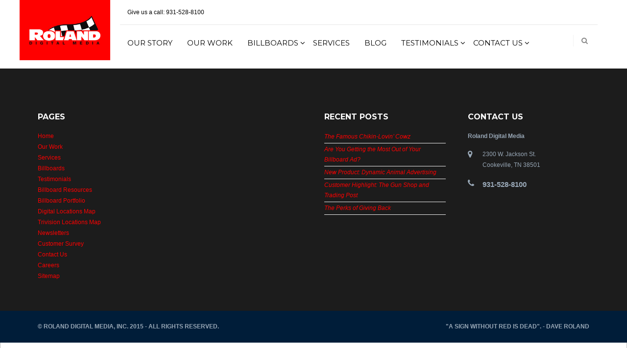

--- FILE ---
content_type: text/html; charset=UTF-8
request_url: https://www.rolanddigitalmedia.com/availables/
body_size: 8000
content:
<!doctype html>
<html lang="en">
<head><style>img.lazy{min-height:1px}</style><link href="https://www.rolanddigitalmedia.com/wp-content/plugins/w3-total-cache/pub/js/lazyload.min.js" as="script">
<meta charset="UTF-8" />
<meta name="viewport" content="width=device-width, initial-scale=1.0, maximum-scale=1.0" />
<link rel="profile" href="https://gmpg.org/xfn/11" />
<link rel="pingback" href="https://www.rolanddigitalmedia.com/xmlrpc.php" />

<title>Availables &#8211; Roland Digital Media</title>
<meta name='robots' content='max-image-preview:large' />
<link rel="alternate" type="application/rss+xml" title="Roland Digital Media &raquo; Feed" href="https://www.rolanddigitalmedia.com/feed/" />
<link rel="alternate" type="application/rss+xml" title="Roland Digital Media &raquo; Comments Feed" href="https://www.rolanddigitalmedia.com/comments/feed/" />
<link rel="alternate" type="application/rss+xml" title="Roland Digital Media &raquo; Availables Comments Feed" href="https://www.rolanddigitalmedia.com/availables/feed/" />
<link rel="alternate" title="oEmbed (JSON)" type="application/json+oembed" href="https://www.rolanddigitalmedia.com/wp-json/oembed/1.0/embed?url=https%3A%2F%2Fwww.rolanddigitalmedia.com%2Favailables%2F" />
<link rel="alternate" title="oEmbed (XML)" type="text/xml+oembed" href="https://www.rolanddigitalmedia.com/wp-json/oembed/1.0/embed?url=https%3A%2F%2Fwww.rolanddigitalmedia.com%2Favailables%2F&#038;format=xml" />
<style id='wp-img-auto-sizes-contain-inline-css' type='text/css'>
img:is([sizes=auto i],[sizes^="auto," i]){contain-intrinsic-size:3000px 1500px}
/*# sourceURL=wp-img-auto-sizes-contain-inline-css */
</style>
<style id='wp-emoji-styles-inline-css' type='text/css'>

	img.wp-smiley, img.emoji {
		display: inline !important;
		border: none !important;
		box-shadow: none !important;
		height: 1em !important;
		width: 1em !important;
		margin: 0 0.07em !important;
		vertical-align: -0.1em !important;
		background: none !important;
		padding: 0 !important;
	}
/*# sourceURL=wp-emoji-styles-inline-css */
</style>
<link rel='stylesheet' id='datepicker-css' href='https://www.rolanddigitalmedia.com/wp-content/themes/carzone/framework/admin/css/datepicker.css?ver=6.9' type='text/css' media='all' />
<link rel='stylesheet' id='iva_theme_front-style-css' href='https://www.rolanddigitalmedia.com/wp-content/themes/carzone/style.css?ver=6.9' type='text/css' media='all' />
<link rel='stylesheet' id='iva-prettyphoto-css' href='https://www.rolanddigitalmedia.com/wp-content/themes/carzone/css/prettyPhoto.css?ver=6.9' type='text/css' media='all' />
<link rel='stylesheet' id='iva-fontawesome-css' href='https://www.rolanddigitalmedia.com/wp-content/themes/carzone/css/fontawesome/css/font-awesome.css?ver=6.9' type='text/css' media='all' />
<link rel='stylesheet' id='iva-fontello-css' href='https://www.rolanddigitalmedia.com/wp-content/themes/carzone/css/fontello/css/aicon_.css?ver=6.9' type='text/css' media='all' />
<link rel='stylesheet' id='iva-animation-css' href='https://www.rolanddigitalmedia.com/wp-content/themes/carzone/css/fontello/css/animation.css?ver=6.9' type='text/css' media='all' />
<link rel='stylesheet' id='iva-responsive-css' href='https://www.rolanddigitalmedia.com/wp-content/themes/carzone/css/responsive.css?ver=1' type='text/css' media='all' />
<link rel='stylesheet' id='iva-css-flexslider-css' href='https://www.rolanddigitalmedia.com/wp-content/themes/carzone/css/flexslider.css?ver=6.9' type='text/css' media='all' />
<link rel='stylesheet' id='bsf-Defaults-css' href='https://www.rolanddigitalmedia.com/wp-content/uploads/smile_fonts/Defaults/Defaults.css?ver=3.19.19' type='text/css' media='all' />
<script type="text/javascript" id="jquery-core-js-extra">
/* <![CDATA[ */
var iva_panel = [];
iva_panel = {"ajaxurl":"https:\/\/www.rolanddigitalmedia.com\/wp-admin\/admin-ajax.php","home_url":"https:\/\/www.rolanddigitalmedia.com","directory_uri":"https:\/\/www.rolanddigitalmedia.com\/wp-content\/themes\/carzone"};;
//# sourceURL=jquery-core-js-extra
/* ]]> */
</script>
<script type="text/javascript" src="https://www.rolanddigitalmedia.com/wp-includes/js/jquery/jquery.min.js?ver=3.7.1" id="jquery-core-js"></script>
<script type="text/javascript" src="https://www.rolanddigitalmedia.com/wp-includes/js/jquery/jquery-migrate.min.js?ver=3.4.1" id="jquery-migrate-js"></script>
<script></script><link rel="https://api.w.org/" href="https://www.rolanddigitalmedia.com/wp-json/" /><link rel="alternate" title="JSON" type="application/json" href="https://www.rolanddigitalmedia.com/wp-json/wp/v2/pages/3517" /><link rel="EditURI" type="application/rsd+xml" title="RSD" href="https://www.rolanddigitalmedia.com/xmlrpc.php?rsd" />
<meta name="generator" content="WordPress 6.9" />
<link rel="canonical" href="https://www.rolanddigitalmedia.com/availables/" />
<link rel='shortlink' href='https://www.rolanddigitalmedia.com/?p=3517' />

<!-- Google Fonts -->
<link href="https://fonts.googleapis.com/css?family=Montserrat:400,700%7C" rel="stylesheet" type="text/css" />

<style type="text/css">.recentcomments a{display:inline !important;padding:0 !important;margin:0 !important;}</style><meta name="generator" content="Powered by WPBakery Page Builder - drag and drop page builder for WordPress."/>
<meta name="generator" content="Powered by Slider Revolution 6.7.40 - responsive, Mobile-Friendly Slider Plugin for WordPress with comfortable drag and drop interface." />
<link rel="icon" href="https://www.rolanddigitalmedia.com/wp-content/uploads/2015/06/cropped-512-Icon-32x32.png" sizes="32x32" />
<link rel="icon" href="https://www.rolanddigitalmedia.com/wp-content/uploads/2015/06/cropped-512-Icon-192x192.png" sizes="192x192" />
<link rel="apple-touch-icon" href="https://www.rolanddigitalmedia.com/wp-content/uploads/2015/06/cropped-512-Icon-180x180.png" />
<meta name="msapplication-TileImage" content="https://www.rolanddigitalmedia.com/wp-content/uploads/2015/06/cropped-512-Icon-270x270.png" />
<script>function setREVStartSize(e){
			//window.requestAnimationFrame(function() {
				window.RSIW = window.RSIW===undefined ? window.innerWidth : window.RSIW;
				window.RSIH = window.RSIH===undefined ? window.innerHeight : window.RSIH;
				try {
					var pw = document.getElementById(e.c).parentNode.offsetWidth,
						newh;
					pw = pw===0 || isNaN(pw) || (e.l=="fullwidth" || e.layout=="fullwidth") ? window.RSIW : pw;
					e.tabw = e.tabw===undefined ? 0 : parseInt(e.tabw);
					e.thumbw = e.thumbw===undefined ? 0 : parseInt(e.thumbw);
					e.tabh = e.tabh===undefined ? 0 : parseInt(e.tabh);
					e.thumbh = e.thumbh===undefined ? 0 : parseInt(e.thumbh);
					e.tabhide = e.tabhide===undefined ? 0 : parseInt(e.tabhide);
					e.thumbhide = e.thumbhide===undefined ? 0 : parseInt(e.thumbhide);
					e.mh = e.mh===undefined || e.mh=="" || e.mh==="auto" ? 0 : parseInt(e.mh,0);
					if(e.layout==="fullscreen" || e.l==="fullscreen")
						newh = Math.max(e.mh,window.RSIH);
					else{
						e.gw = Array.isArray(e.gw) ? e.gw : [e.gw];
						for (var i in e.rl) if (e.gw[i]===undefined || e.gw[i]===0) e.gw[i] = e.gw[i-1];
						e.gh = e.el===undefined || e.el==="" || (Array.isArray(e.el) && e.el.length==0)? e.gh : e.el;
						e.gh = Array.isArray(e.gh) ? e.gh : [e.gh];
						for (var i in e.rl) if (e.gh[i]===undefined || e.gh[i]===0) e.gh[i] = e.gh[i-1];
											
						var nl = new Array(e.rl.length),
							ix = 0,
							sl;
						e.tabw = e.tabhide>=pw ? 0 : e.tabw;
						e.thumbw = e.thumbhide>=pw ? 0 : e.thumbw;
						e.tabh = e.tabhide>=pw ? 0 : e.tabh;
						e.thumbh = e.thumbhide>=pw ? 0 : e.thumbh;
						for (var i in e.rl) nl[i] = e.rl[i]<window.RSIW ? 0 : e.rl[i];
						sl = nl[0];
						for (var i in nl) if (sl>nl[i] && nl[i]>0) { sl = nl[i]; ix=i;}
						var m = pw>(e.gw[ix]+e.tabw+e.thumbw) ? 1 : (pw-(e.tabw+e.thumbw)) / (e.gw[ix]);
						newh =  (e.gh[ix] * m) + (e.tabh + e.thumbh);
					}
					var el = document.getElementById(e.c);
					if (el!==null && el) el.style.height = newh+"px";
					el = document.getElementById(e.c+"_wrapper");
					if (el!==null && el) {
						el.style.height = newh+"px";
						el.style.display = "block";
					}
				} catch(e){
					console.log("Failure at Presize of Slider:" + e)
				}
			//});
		  };</script>
<style>


.iva-progress-bar .bar-color, 
.homepage_teaser, 
table.fancy_table th,
.status-format, 
.comment-edit-link, 
.ei-slider-thumbs li a:hover, 
.ei-slider-thumbs li.ei-slider-element,
a.btn,
#back-top span,
.flickr_badge_image:hover,
.events-carousel .carousel-event-date,
.client-image img:hover,
.imageborder:hover,
.sub_nav li.current_page_item > a,
.sub_nav li.current_page_item > a:hover,
.flex-title h5 span,
.iva-services:hover .cs-title,
.grid figcaption,
.ac_title.active .arrow, 
.toggle-title.active .arrow,
.cs-title::after,
.ac_title .arrow:hover,
.iva-progress-bar .bar-color,
.services_icon3, 
.services_icon4,
#subheader,
.highlight1,
.iva-date-ui.ui-widget-content .ui-state-active { 
	background-color:#ff0000  !important 
}

a,
#footer a,
#atp_menu > li:hover,
#atp_menu > li.sfHover,
#atp_menu > li.current-menu-item, 
#atp_menu > li.current-menu-ancestor, 
#atp_menu > li.current-page-ancestor,
#atp_menu li.current-cat > a, 
#atp_menu li.current_page_item > a,
#atp_menu li.current-page-ancestor > a,
#atp_menu li li:hover, 
#atp_menu li li.sfHover, 
#atp_menu li li a:focus, 
#atp_menu li li a:hover, 
#atp_menu li li a:active,
.services_icon1,.highlight2,
.tarrow,
.services_icon2a, 
.services_icon2b,
.sf-menu li.current-menu-item > a, 
.sf-menu li.current-menu-ancestor > a, 
.sf-menu li.current-page-ancestor > a { color:#ff0000 }

#footer, 
.hortabs .tabs li.current, 
.fancyheading span, 
blockquote.alignright, 
blockquote.alignleft, 
.cs-title,
.fancytitle span {
	border-color:#ff0000}

blockquote.aligncenter,
.toggle-title.active, 
.ac_title.active,
.ac_wrap .ac_content, 
.ac_wrap .toggle_content,
.ac_wrap .ac_title:hover{
	border-left-color: #ff0000}

body {  }
body { font-size:14px;  font-family: ; }
.pagemid {  }
h1, h2, h3, h4, h5, h6, .flex-title h5 span {  font-family:Montserrat; }
body {  font-family: ; }
.topbar { background-color:#ffffff; }
.topbar { color:#000000; }
.atp_sub_nav ul li a, .topbar a { color:#ff0000; }
.hover_type a {  }
.hover_type a.hoverdetails:hover,
	.hover_type a.hovergallery:hover,
	.hover_type a.hoverimage:hover { 	}
.woocommerce span.onsale,
	.woocommerce-page span.onsale {  }
.woocommerce span.onsale,
	.woocommerce-page span.onsale {  }
.header-style1,
	.header-style2,
	.header-style3,
	.header-style4,
	#fixedheader { background-color:#ffffff; }
.sf-menu ul li a { background:#262626; }
.sf-menu ul li a { background:#262626; }
.sf-menu ul li a {  }
.homepage_teaser {  }
.header_section {    }
#subheader {
	   color:#ffffff; }
.header_section #subheader { background-image: none; background-color: transparent; }
#subheader .page-title,
	.header_section .page-title { color:#ffffff; }
h1#site-title a {  }
h2#site-description {  }
.logo {   }
#sticky {   }
.header-style3 .sf-menu,
.header-style2 .sf-menu,
.header-style3 .primarymenu,
.header-style2 .primarymenu {  }
.sf-menu > li > a,
.primarymenu > li > a { color:#000000;  font-family:Montserrat; }
#atp_menu li:hover, 
#atp_menu li.sfHover {  }
#atp_menu li:hover, 
#atp_menu li.sfHover, 
#atp_menu a:focus, 
#atp_menu a:hover, 
#atp_menu a:active { color:#ff0000; }
#atp_menu ul li { background:#262626; }
#atp_menu ul a { color:#ffffff; }
#atp_menu li li:hover, 
#atp_menu li li.sfHover, 
#atp_menu li li a:focus, 
#atp_menu li li a:hover, 
#atp_menu li li a:active { color:#ff0000; background:#0a0a0a; }
#atp_menu li.current-cat > a, 
#atp_menu li.current_page_item > a, 
#atp_menu li.current-page-ancestor > a,
#atp_menu li.current-menu-item > a, 
#atp_menu li.current-menu-ancestor > a, 
#atp_menu li.current-page-ancestor > a  {  }
#atp_menu > li:hover,
#atp_menu > li.sfHover,
#atp_menu > li.current-menu-item, 
#atp_menu > li.current-menu-ancestor, 
#atp_menu > li.current-page-ancestor {  }
#atp_menu > li.current-menu-item:hover, 
#atp_menu > li.current-menu-ancestor:hover, 
#atp_menu > li.current-page-ancestor:hover {  }
h1 {  }
h2 {  }
h3 {  }
h4 {  }
h5 {  }
h6 {  }
h2.entry-title a {  }
h2.entry-title a:hover {  }
.widget-title {  }
#footer .widget-title {  }
#sidebar a {  }
#sidebar a:hover {  }
a,.entry-title a {  }
a:hover,.entry-title a:hover {  }
#subheader a {  }
#subheader a:hover {  }
.iva_loc_cities {  color:#b2b2b2; }
#footer { background-color:#1c1c1c;  }
.copyright {  }
#footer .widget-title {  }
.breadcrumbs a { color:#ffffff; }
#footer a {  }
#footer a:hover {  }
.countdown-amount,
.countdown-section {  font-family: ; }
.header-style4 .logo { background-color:#ff0000; }
#atp_menu {
	text-transform: uppercase;
}
#atp_menu ul li {
	text-transform: capitalize;
}
.textright.contactinfo-wg .contactinfo-wrap span.icon { float: right; }

.democlass { background-color: #e7e7e7; color: #999999; text-align: center; padding: 20px 0; margin-bottom: 0; }
.democlass:hover { background-color: #f3f3f3; cursor: pointer;  }</style>
<noscript><style> .wpb_animate_when_almost_visible { opacity: 1; }</style></noscript><link rel='stylesheet' id='rs-plugin-settings-css' href='//www.rolanddigitalmedia.com/wp-content/plugins/revslider/sr6/assets/css/rs6.css?ver=6.7.40' type='text/css' media='all' />
<style id='rs-plugin-settings-inline-css' type='text/css'>
.tp-caption a{-webkit-transition:all 0.2s ease-out;-moz-transition:all 0.2s ease-out;-o-transition:all 0.2s ease-out;-ms-transition:all 0.2s ease-out}
/*# sourceURL=rs-plugin-settings-inline-css */
</style>
</head>
<body data-rsssl=1 class="wp-singular page-template-default page page-id-3517 wp-theme-carzone fullwidth  wpb-js-composer js-comp-ver-7.6 vc_responsive">

<div class="iva-loader"></div>

	<img id="pagebg" style="" />


<div id="stretched">
	<div class="bodyoverlay"></div>
	
	<div id="wrapper">
		<div class="header_section"  style="background-color:#ffffff;">
<div class="header_wrapper">
	<header class="header-style4">
		<div class="header">			
			<div class="header-area">
				<div class="logo">
									<a href="https://www.rolanddigitalmedia.com" title="Roland Digital Media">
					<img class="lazy" src="data:image/svg+xml,%3Csvg%20xmlns='http://www.w3.org/2000/svg'%20viewBox='0%200%201%201'%3E%3C/svg%3E" data-src="https://www.rolanddigitalmedia.com/wp-content/uploads/2015/06/Roland_No-Tag_Dk-Bkgd_Trans_Small.png" alt="Roland Digital Media" />
				</a>
							</div><!-- /logo -->

				<div class="header-rightpart">

										<div class="topbar">
							<div class="topbar-left">
								<aside id="text-3" class=" widget_text">			<div class="textwidget">Give us a call: 931-528-8100</div>
		</aside>							</div><!-- /one_half -->
							<div class="topbar-right">
								
									
															</div><!-- /one_half last -->
					</div><!-- /topbar -->
					
					<div class="primarymenu menuwrap">
						<ul id="atp_menu" class="sf-menu"><li id="menu-item-4575" class="menu-item menu-item-type-custom menu-item-object-custom"><a href="https://www.rolanddigitalmedia.com/aboutroland/">Our Story</a></li>
<li id="menu-item-3871" class="menu-item menu-item-type-post_type menu-item-object-page"><a href="https://www.rolanddigitalmedia.com/our-work/">Our Work</a></li>
<li id="menu-item-2588" class="menu-item menu-item-type-post_type menu-item-object-page menu-item-has-children"><a href="https://www.rolanddigitalmedia.com/billboards/">Billboards</a>
<ul class="sub-menu">
	<li id="menu-item-3414" class="menu-item menu-item-type-custom menu-item-object-custom"><a href="https://www.rolanddigitalmedia.com/billboards/">Billboards</a></li>
	<li id="menu-item-2391" class="menu-item menu-item-type-post_type menu-item-object-page"><a href="https://www.rolanddigitalmedia.com/locations/">Digital Locations Map</a></li>
	<li id="menu-item-4531" class="menu-item menu-item-type-post_type menu-item-object-page"><a href="https://www.rolanddigitalmedia.com/trivision-billboards/">Trivision Billboards</a></li>
	<li id="menu-item-2582" class="menu-item menu-item-type-post_type menu-item-object-page"><a href="https://www.rolanddigitalmedia.com/billboard-resources/">Billboard Resources</a></li>
	<li id="menu-item-4106" class="menu-item menu-item-type-post_type menu-item-object-page"><a href="https://www.rolanddigitalmedia.com/digital-billboard-ideas/">Digital Billboard Ideas?</a></li>
	<li id="menu-item-2898" class="menu-item menu-item-type-post_type menu-item-object-page"><a href="https://www.rolanddigitalmedia.com/billboard-portfolio/">Billboard Portfolio</a></li>
	<li id="menu-item-3941" class="menu-item menu-item-type-post_type menu-item-object-page"><a href="https://www.rolanddigitalmedia.com/highest-quality-digital-billboards/">Highest Quality Digital Billboards</a></li>
	<li id="menu-item-6617" class="menu-item menu-item-type-post_type menu-item-object-page"><a href="https://www.rolanddigitalmedia.com/spec-sheets/">Spec Sheets</a></li>
</ul>
</li>
<li id="menu-item-2456" class="menu-item menu-item-type-post_type menu-item-object-page"><a href="https://www.rolanddigitalmedia.com/services/">Services</a></li>
<li id="menu-item-2430" class="menu-item menu-item-type-post_type menu-item-object-page"><a href="https://www.rolanddigitalmedia.com/blog/">Blog</a></li>
<li id="menu-item-2505" class="menu-item menu-item-type-post_type menu-item-object-page menu-item-has-children"><a href="https://www.rolanddigitalmedia.com/testimonials/">Testimonials</a>
<ul class="sub-menu">
	<li id="menu-item-4267" class="menu-item menu-item-type-post_type menu-item-object-page"><a href="https://www.rolanddigitalmedia.com/customer-survey/">Customer Survey</a></li>
</ul>
</li>
<li id="menu-item-2401" class="menu-item menu-item-type-post_type menu-item-object-page menu-item-has-children"><a href="https://www.rolanddigitalmedia.com/contact-us/">Contact Us</a>
<ul class="sub-menu">
	<li id="menu-item-3971" class="menu-item menu-item-type-post_type menu-item-object-page"><a href="https://www.rolanddigitalmedia.com/careers/">Careers</a></li>
</ul>
</li>
</ul>
												<div id="iva-mobile-nav-icon" class="iva-mobile-dropdown"><span></span><span></span><span></span><span></span></div>
						
					</div>
					<!-- Header Widget Area -->
					
					<div class="icn_wrap_align">			
						<div id="ivaSearch" class="ivaSearch icnalign"><i class="fa fa-search fa-1"></i></div>
					</div>
				</div>
			</div> <!-- .header-area2-->

			<div class="iva-mobile-menu"><ul id="menu-primarymeneu" class="iva_mmenu"><li id="mobile-menu-item-4575" class="menu-item menu-item-type-custom menu-item-object-custom"><a href="https://www.rolanddigitalmedia.com/aboutroland/">Our Story</a></li>
<li id="mobile-menu-item-3871" class="menu-item menu-item-type-post_type menu-item-object-page"><a href="https://www.rolanddigitalmedia.com/our-work/">Our Work</a></li>
<li id="mobile-menu-item-2588" class="menu-item menu-item-type-post_type menu-item-object-page menu-item-has-children"><a href="https://www.rolanddigitalmedia.com/billboards/">Billboards<span class="iva-children-indenter"><i class="fa fa fa-angle-down"></i></span></a>
<ul class="sub-menu">
	<li id="mobile-menu-item-3414" class="menu-item menu-item-type-custom menu-item-object-custom"><a href="https://www.rolanddigitalmedia.com/billboards/">Billboards</a></li>
	<li id="mobile-menu-item-2391" class="menu-item menu-item-type-post_type menu-item-object-page"><a href="https://www.rolanddigitalmedia.com/locations/">Digital Locations Map</a></li>
	<li id="mobile-menu-item-4531" class="menu-item menu-item-type-post_type menu-item-object-page"><a href="https://www.rolanddigitalmedia.com/trivision-billboards/">Trivision Billboards</a></li>
	<li id="mobile-menu-item-2582" class="menu-item menu-item-type-post_type menu-item-object-page"><a href="https://www.rolanddigitalmedia.com/billboard-resources/">Billboard Resources</a></li>
	<li id="mobile-menu-item-4106" class="menu-item menu-item-type-post_type menu-item-object-page"><a href="https://www.rolanddigitalmedia.com/digital-billboard-ideas/">Digital Billboard Ideas?</a></li>
	<li id="mobile-menu-item-2898" class="menu-item menu-item-type-post_type menu-item-object-page"><a href="https://www.rolanddigitalmedia.com/billboard-portfolio/">Billboard Portfolio</a></li>
	<li id="mobile-menu-item-3941" class="menu-item menu-item-type-post_type menu-item-object-page"><a href="https://www.rolanddigitalmedia.com/highest-quality-digital-billboards/">Highest Quality Digital Billboards</a></li>
	<li id="mobile-menu-item-6617" class="menu-item menu-item-type-post_type menu-item-object-page"><a href="https://www.rolanddigitalmedia.com/spec-sheets/">Spec Sheets</a></li>
</ul>
</li>
<li id="mobile-menu-item-2456" class="menu-item menu-item-type-post_type menu-item-object-page"><a href="https://www.rolanddigitalmedia.com/services/">Services</a></li>
<li id="mobile-menu-item-2430" class="menu-item menu-item-type-post_type menu-item-object-page"><a href="https://www.rolanddigitalmedia.com/blog/">Blog</a></li>
<li id="mobile-menu-item-2505" class="menu-item menu-item-type-post_type menu-item-object-page menu-item-has-children"><a href="https://www.rolanddigitalmedia.com/testimonials/">Testimonials<span class="iva-children-indenter"><i class="fa fa fa-angle-down"></i></span></a>
<ul class="sub-menu">
	<li id="mobile-menu-item-4267" class="menu-item menu-item-type-post_type menu-item-object-page"><a href="https://www.rolanddigitalmedia.com/customer-survey/">Customer Survey</a></li>
</ul>
</li>
<li id="mobile-menu-item-2401" class="menu-item menu-item-type-post_type menu-item-object-page menu-item-has-children"><a href="https://www.rolanddigitalmedia.com/contact-us/">Contact Us<span class="iva-children-indenter"><i class="fa fa fa-angle-down"></i></span></a>
<ul class="sub-menu">
	<li id="mobile-menu-item-3971" class="menu-item menu-item-type-post_type menu-item-object-page"><a href="https://www.rolanddigitalmedia.com/careers/">Careers</a></li>
</ul>
</li>
</ul></div>
		</div><!-- .header end -->
	</header><!-- .header-style4 -->

	<div id="ivaSearchbar" class="act">
		<div class="inner">
			<form role="search" method="get" id="searchform" action="https://www.rolanddigitalmedia.com/">				
				<input type="text" value="" name="s" id="s" placeholder="Search here..." class="ivaInput headerSearch" />
				<span class="search-close"><i class="fa fa-close fa-1"></i></span>				
			</form>
		</div>
	</div>

</div><!-- .header_wrapper--></div><div id="main"><div id="primary" class="pagemid">
	<div class="inner">
		<main class="content-area" role="main">
			<div class="entry-content-wrapper clearfix">
		
								
				
				<div id="post-3517" class="post-3517 page type-page status-publish hentry">

										
				</div>
				<!-- #post-3517 -->

				
							</div>
		</main><!-- .content-area -->

				<!-- .sidebar -->

	</div><!-- .inner -->
</div><!-- .pagemid -->
</div><!-- #main -->
	
		
		<div id="footer"><div class="inner"><div class="one_fourth "><aside id="nav_menu-2" class=" widget widget_nav_menu"><h3 class="widget-title">Pages</h3><div class="menu-footer-menu-container"><ul id="menu-footer-menu" class="menu"><li id="menu-item-2377" class="menu-item menu-item-type-custom menu-item-object-custom menu-item-home menu-item-2377"><a href="https://www.rolanddigitalmedia.com/">Home</a></li>
<li id="menu-item-3869" class="menu-item menu-item-type-post_type menu-item-object-page menu-item-3869"><a href="https://www.rolanddigitalmedia.com/our-work/">Our Work</a></li>
<li id="menu-item-3454" class="menu-item menu-item-type-post_type menu-item-object-page menu-item-3454"><a href="https://www.rolanddigitalmedia.com/services/">Services</a></li>
<li id="menu-item-2406" class="menu-item menu-item-type-post_type menu-item-object-page menu-item-2406"><a href="https://www.rolanddigitalmedia.com/billboards/">Billboards</a></li>
<li id="menu-item-3456" class="menu-item menu-item-type-post_type menu-item-object-page menu-item-3456"><a href="https://www.rolanddigitalmedia.com/testimonials/">Testimonials</a></li>
<li id="menu-item-3458" class="menu-item menu-item-type-post_type menu-item-object-page menu-item-3458"><a href="https://www.rolanddigitalmedia.com/billboard-resources/">Billboard Resources</a></li>
<li id="menu-item-3459" class="menu-item menu-item-type-post_type menu-item-object-page menu-item-3459"><a href="https://www.rolanddigitalmedia.com/billboard-portfolio/">Billboard Portfolio</a></li>
<li id="menu-item-3460" class="menu-item menu-item-type-post_type menu-item-object-page menu-item-3460"><a href="https://www.rolanddigitalmedia.com/locations/">Digital Locations Map</a></li>
<li id="menu-item-3461" class="menu-item menu-item-type-post_type menu-item-object-page menu-item-3461"><a href="https://www.rolanddigitalmedia.com/trivision-locations-map/">Trivision Locations Map</a></li>
<li id="menu-item-3972" class="menu-item menu-item-type-post_type menu-item-object-page menu-item-3972"><a href="https://www.rolanddigitalmedia.com/newsletters/">Newsletters</a></li>
<li id="menu-item-3960" class="menu-item menu-item-type-post_type menu-item-object-page menu-item-3960"><a href="https://www.rolanddigitalmedia.com/customer-survey/">Customer Survey</a></li>
<li id="menu-item-3457" class="menu-item menu-item-type-post_type menu-item-object-page menu-item-3457"><a href="https://www.rolanddigitalmedia.com/contact-us/">Contact Us</a></li>
<li id="menu-item-3970" class="menu-item menu-item-type-post_type menu-item-object-page menu-item-3970"><a href="https://www.rolanddigitalmedia.com/careers/">Careers</a></li>
<li id="menu-item-3929" class="menu-item menu-item-type-custom menu-item-object-custom menu-item-3929"><a href="https://www.rolanddigitalmedia.com/sitemap_index.xml">Sitemap</a></li>
</ul></div></aside></div><div class="one_fourth "></div><div class="one_fourth ">
		<aside id="recent-posts-2" class="widget widget_recent_entries">
		<h3 class="widget-title">Recent Posts</h3>
		<ul>
											<li>
					<a href="https://www.rolanddigitalmedia.com/the-famous-chikin-lovin-cowz/">The Famous Chikin-Lovin&#8217; Cowz</a>
									</li>
											<li>
					<a href="https://www.rolanddigitalmedia.com/best-billboard-design/">Are You Getting the Most Out of Your Billboard Ad?</a>
									</li>
											<li>
					<a href="https://www.rolanddigitalmedia.com/new-product-live-animal-signage/">New Product: Dynamic Animal Advertising</a>
									</li>
											<li>
					<a href="https://www.rolanddigitalmedia.com/customer-highlight-the-gun-shop-and-trading-post/">Customer Highlight: The Gun Shop and Trading Post</a>
									</li>
											<li>
					<a href="https://www.rolanddigitalmedia.com/next-step-giveaway/">The Perks of Giving Back</a>
									</li>
					</ul>

		</aside></div><div class="one_fourth last"><aside id="text-6" class=" widget widget_text">			<div class="textwidget"><h3 class="widget-title">Contact Us</h3>
<div class="contactinfo-wrap">
<p><strong><span class="details">Roland Digital Media</span></strong></p>
<p><span class="icon"><i class="fa fa-map-marker fa-lg"></i></span><span class="details">2300 W. Jackson St.<br />
Cookeville, TN 38501</span></p>
<p class="phone"><span class="icon"><i class="fa fa-phone fa-lg"></i></span><span class="details">931-528-8100</span></p>
</div>
</div>
		</aside></div></div><div id="back-top" class="" ><a href="#header"><span><i class="fa fa-rocket fa-3x"></i></span></a></div></div>	
		<div class="copyright">
		<div class="inner">
			<div class="copyright_left">
				<aside id="text-4" class=" widget_text">			<div class="textwidget">© Roland Digital Media, Inc. 2015 - All Rights Reserved.</div>
		</aside>			</div>
			<div class="copyright_right">
				<aside id="text-5" class=" widget_text">			<div class="textwidget">"A sign without red is dead". - Dave Roland</div>
		</aside>			</div>

		</div><!-- .inner -->
	</div><!-- .copyright -->
	
</div><!-- #wrapper -->
</div><!-- #layout -->


		<script>
			window.RS_MODULES = window.RS_MODULES || {};
			window.RS_MODULES.modules = window.RS_MODULES.modules || {};
			window.RS_MODULES.waiting = window.RS_MODULES.waiting || [];
			window.RS_MODULES.defered = true;
			window.RS_MODULES.moduleWaiting = window.RS_MODULES.moduleWaiting || {};
			window.RS_MODULES.type = 'compiled';
		</script>
		<script type="speculationrules">
{"prefetch":[{"source":"document","where":{"and":[{"href_matches":"/*"},{"not":{"href_matches":["/wp-*.php","/wp-admin/*","/wp-content/uploads/*","/wp-content/*","/wp-content/plugins/*","/wp-content/themes/carzone/*","/*\\?(.+)"]}},{"not":{"selector_matches":"a[rel~=\"nofollow\"]"}},{"not":{"selector_matches":".no-prefetch, .no-prefetch a"}}]},"eagerness":"conservative"}]}
</script>
<script type="text/javascript" src="https://www.rolanddigitalmedia.com/wp-includes/js/comment-reply.min.js?ver=6.9" id="comment-reply-js" async="async" data-wp-strategy="async" fetchpriority="low"></script>
<script type="text/javascript" src="https://www.rolanddigitalmedia.com/wp-includes/js/jquery/ui/core.min.js?ver=1.13.3" id="jquery-ui-core-js"></script>
<script type="text/javascript" src="https://www.rolanddigitalmedia.com/wp-includes/js/jquery/ui/datepicker.min.js?ver=1.13.3" id="jquery-ui-datepicker-js"></script>
<script type="text/javascript" id="jquery-ui-datepicker-js-after">
/* <![CDATA[ */
jQuery(function(jQuery){jQuery.datepicker.setDefaults({"closeText":"Close","currentText":"Today","monthNames":["January","February","March","April","May","June","July","August","September","October","November","December"],"monthNamesShort":["Jan","Feb","Mar","Apr","May","Jun","Jul","Aug","Sep","Oct","Nov","Dec"],"nextText":"Next","prevText":"Previous","dayNames":["Sunday","Monday","Tuesday","Wednesday","Thursday","Friday","Saturday"],"dayNamesShort":["Sun","Mon","Tue","Wed","Thu","Fri","Sat"],"dayNamesMin":["S","M","T","W","T","F","S"],"dateFormat":"MM d, yy","firstDay":1,"isRTL":false});});
//# sourceURL=jquery-ui-datepicker-js-after
/* ]]> */
</script>
<script type="text/javascript" src="//www.rolanddigitalmedia.com/wp-content/plugins/revslider/sr6/assets/js/rbtools.min.js?ver=6.7.40" defer async id="tp-tools-js"></script>
<script type="text/javascript" src="//www.rolanddigitalmedia.com/wp-content/plugins/revslider/sr6/assets/js/rs6.min.js?ver=6.7.40" defer async id="revmin-js"></script>
<script type="text/javascript" src="https://www.rolanddigitalmedia.com/wp-content/themes/carzone/js/jquery.easing.1.3.js?ver=6.9" id="iva-easing-js"></script>
<script type="text/javascript" src="https://www.rolanddigitalmedia.com/wp-content/themes/carzone/js/hoverIntent.js?ver=6.9" id="iva-sf-hover-js"></script>
<script type="text/javascript" src="https://www.rolanddigitalmedia.com/wp-content/themes/carzone/js/superfish.js?ver=6.9" id="iva-sf-menu-js"></script>
<script type="text/javascript" src="https://www.rolanddigitalmedia.com/wp-content/themes/carzone/js/jquery.preloadify.min.js?ver=6.9" id="iva-preloader-js"></script>
<script type="text/javascript" src="https://www.rolanddigitalmedia.com/wp-content/themes/carzone/js/jquery.prettyPhoto.js?ver=6.9" id="iva-prettyPhoto-js"></script>
<script type="text/javascript" src="https://www.rolanddigitalmedia.com/wp-content/themes/carzone/js/jquery.fitvids.js?ver=6.9" id="iva-fitvids-js"></script>
<script type="text/javascript" src="https://www.rolanddigitalmedia.com/wp-content/themes/carzone/js/sys_custom.js?ver=1.0" id="iva-custom-js"></script>
<script type="text/javascript" id="flexslider-js-extra">
/* <![CDATA[ */
var flexslider_args = {"slideeffect":"fade","slidespeed":"500","slidednav":"true"};
//# sourceURL=flexslider-js-extra
/* ]]> */
</script>
<script type="text/javascript" src="https://www.rolanddigitalmedia.com/wp-content/plugins/js_composer/assets/lib/flexslider/jquery.flexslider.min.js?ver=7.6" id="flexslider-js"></script>
<script type="text/javascript" src="https://www.rolanddigitalmedia.com/wp-content/themes/carzone/js/jquery.easing.1.3.js?ver=6.9" id="easing-js"></script>
<script type="text/javascript" id="iva-love-js-extra">
/* <![CDATA[ */
var ivaLove = {"ajaxurl":"https://www.rolanddigitalmedia.com/wp-admin/admin-ajax.php"};
//# sourceURL=iva-love-js-extra
/* ]]> */
</script>
<script type="text/javascript" src="https://www.rolanddigitalmedia.com/wp-content/themes/carzone/js/theme-love.js?ver=1.0" id="iva-love-js"></script>
<script type="text/javascript" src="https://www.rolanddigitalmedia.com/wp-content/themes/carzone/towing/js/form.js?ver=6.9" id="iva-custom-script-js"></script>
<script type="text/javascript" src="https://www.rolanddigitalmedia.com/wp-content/themes/carzone/towing/js/jquery.simpleWeather.min.js?ver=6.9" id="iva-simpleweather-js"></script>
<script id="wp-emoji-settings" type="application/json">
{"baseUrl":"https://s.w.org/images/core/emoji/17.0.2/72x72/","ext":".png","svgUrl":"https://s.w.org/images/core/emoji/17.0.2/svg/","svgExt":".svg","source":{"concatemoji":"https://www.rolanddigitalmedia.com/wp-includes/js/wp-emoji-release.min.js?ver=6.9"}}
</script>
<script type="module">
/* <![CDATA[ */
/*! This file is auto-generated */
const a=JSON.parse(document.getElementById("wp-emoji-settings").textContent),o=(window._wpemojiSettings=a,"wpEmojiSettingsSupports"),s=["flag","emoji"];function i(e){try{var t={supportTests:e,timestamp:(new Date).valueOf()};sessionStorage.setItem(o,JSON.stringify(t))}catch(e){}}function c(e,t,n){e.clearRect(0,0,e.canvas.width,e.canvas.height),e.fillText(t,0,0);t=new Uint32Array(e.getImageData(0,0,e.canvas.width,e.canvas.height).data);e.clearRect(0,0,e.canvas.width,e.canvas.height),e.fillText(n,0,0);const a=new Uint32Array(e.getImageData(0,0,e.canvas.width,e.canvas.height).data);return t.every((e,t)=>e===a[t])}function p(e,t){e.clearRect(0,0,e.canvas.width,e.canvas.height),e.fillText(t,0,0);var n=e.getImageData(16,16,1,1);for(let e=0;e<n.data.length;e++)if(0!==n.data[e])return!1;return!0}function u(e,t,n,a){switch(t){case"flag":return n(e,"\ud83c\udff3\ufe0f\u200d\u26a7\ufe0f","\ud83c\udff3\ufe0f\u200b\u26a7\ufe0f")?!1:!n(e,"\ud83c\udde8\ud83c\uddf6","\ud83c\udde8\u200b\ud83c\uddf6")&&!n(e,"\ud83c\udff4\udb40\udc67\udb40\udc62\udb40\udc65\udb40\udc6e\udb40\udc67\udb40\udc7f","\ud83c\udff4\u200b\udb40\udc67\u200b\udb40\udc62\u200b\udb40\udc65\u200b\udb40\udc6e\u200b\udb40\udc67\u200b\udb40\udc7f");case"emoji":return!a(e,"\ud83e\u1fac8")}return!1}function f(e,t,n,a){let r;const o=(r="undefined"!=typeof WorkerGlobalScope&&self instanceof WorkerGlobalScope?new OffscreenCanvas(300,150):document.createElement("canvas")).getContext("2d",{willReadFrequently:!0}),s=(o.textBaseline="top",o.font="600 32px Arial",{});return e.forEach(e=>{s[e]=t(o,e,n,a)}),s}function r(e){var t=document.createElement("script");t.src=e,t.defer=!0,document.head.appendChild(t)}a.supports={everything:!0,everythingExceptFlag:!0},new Promise(t=>{let n=function(){try{var e=JSON.parse(sessionStorage.getItem(o));if("object"==typeof e&&"number"==typeof e.timestamp&&(new Date).valueOf()<e.timestamp+604800&&"object"==typeof e.supportTests)return e.supportTests}catch(e){}return null}();if(!n){if("undefined"!=typeof Worker&&"undefined"!=typeof OffscreenCanvas&&"undefined"!=typeof URL&&URL.createObjectURL&&"undefined"!=typeof Blob)try{var e="postMessage("+f.toString()+"("+[JSON.stringify(s),u.toString(),c.toString(),p.toString()].join(",")+"));",a=new Blob([e],{type:"text/javascript"});const r=new Worker(URL.createObjectURL(a),{name:"wpTestEmojiSupports"});return void(r.onmessage=e=>{i(n=e.data),r.terminate(),t(n)})}catch(e){}i(n=f(s,u,c,p))}t(n)}).then(e=>{for(const n in e)a.supports[n]=e[n],a.supports.everything=a.supports.everything&&a.supports[n],"flag"!==n&&(a.supports.everythingExceptFlag=a.supports.everythingExceptFlag&&a.supports[n]);var t;a.supports.everythingExceptFlag=a.supports.everythingExceptFlag&&!a.supports.flag,a.supports.everything||((t=a.source||{}).concatemoji?r(t.concatemoji):t.wpemoji&&t.twemoji&&(r(t.twemoji),r(t.wpemoji)))});
//# sourceURL=https://www.rolanddigitalmedia.com/wp-includes/js/wp-emoji-loader.min.js
/* ]]> */
</script>
<script></script>
<script>window.w3tc_lazyload=1,window.lazyLoadOptions={elements_selector:".lazy",callback_loaded:function(t){var e;try{e=new CustomEvent("w3tc_lazyload_loaded",{detail:{e:t}})}catch(a){(e=document.createEvent("CustomEvent")).initCustomEvent("w3tc_lazyload_loaded",!1,!1,{e:t})}window.dispatchEvent(e)}}</script><script async src="https://www.rolanddigitalmedia.com/wp-content/plugins/w3-total-cache/pub/js/lazyload.min.js"></script></body>
</html>
<!--
Performance optimized by W3 Total Cache. Learn more: https://www.boldgrid.com/w3-total-cache/?utm_source=w3tc&utm_medium=footer_comment&utm_campaign=free_plugin

Lazy Loading

Served from: www.rolanddigitalmedia.com @ 2026-01-23 06:01:45 by W3 Total Cache
-->

--- FILE ---
content_type: text/html; charset=UTF-8
request_url: https://www.rolanddigitalmedia.com/wp-admin/admin-ajax.php
body_size: -159
content:
Lt9jIq0

--- FILE ---
content_type: text/css
request_url: https://www.rolanddigitalmedia.com/wp-content/themes/carzone/framework/admin/css/datepicker.css?ver=6.9
body_size: 2333
content:
/*! jQuery UI - v1.10.3 - 2013-09-26
* http://jqueryui.com
* Includes: jquery.ui.core.css, jquery.ui.resizable.css, jquery.ui.selectable.css, jquery.ui.accordion.css, jquery.ui.autocomplete.css, jquery.ui.button.css, jquery.ui.datepicker.css, jquery.ui.dialog.css, jquery.ui.menu.css, jquery.ui.progressbar.css, jquery.ui.slider.css, jquery.ui.spinner.css, jquery.ui.tabs.css, jquery.ui.tooltip.css, jquery.ui.theme.css
* To view and modify this theme, visit http://jqueryui.com/themeroller/?ffDefault=Trebuchet%20MS%2CTahoma%2CVerdana%2CArial%2Csans-serif&fwDefault=bold&fsDefault=1.1em&cornerRadius=4px&bgColorHeader=f6a828&bgTextureHeader=gloss_wave&bgImgOpacityHeader=35&borderColorHeader=e78f08&fcHeader=ffffff&iconColorHeader=ffffff&bgColorContent=eeeeee&bgTextureContent=highlight_soft&bgImgOpacityContent=100&borderColorContent=dddddd&fcContent=333333&iconColorContent=222222&bgColorDefault=f6f6f6&bgTextureDefault=glass&bgImgOpacityDefault=100&borderColorDefault=cccccc&fcDefault=1c94c4&iconColorDefault=ef8c08&bgColorHover=fdf5ce&bgTextureHover=glass&bgImgOpacityHover=100&borderColorHover=fbcb09&fcHover=c77405&iconColorHover=ef8c08&bgColorActive=ffffff&bgTextureActive=glass&bgImgOpacityActive=65&borderColorActive=fbd850&fcActive=eb8f00&iconColorActive=ef8c08&bgColorHighlight=ffe45c&bgTextureHighlight=highlight_soft&bgImgOpacityHighlight=75&borderColorHighlight=fed22f&fcHighlight=363636&iconColorHighlight=228ef1&bgColorError=b81900&bgTextureError=diagonals_thick&bgImgOpacityError=18&borderColorError=cd0a0a&fcError=ffffff&iconColorError=ffd27a&bgColorOverlay=666666&bgTextureOverlay=diagonals_thick&bgImgOpacityOverlay=20&opacityOverlay=50&bgColorShadow=000000&bgTextureShadow=flat&bgImgOpacityShadow=10&opacityShadow=20&thicknessShadow=5px&offsetTopShadow=-5px&offsetLeftShadow=-5px&cornerRadiusShadow=5px
* Copyright 2013 jQuery Foundation and other contributors; Licensed MIT */

/*
----------------------------------------------------------------------------------------------------
Datepicker [jQuery UI]#5ec6f8
----------------------------------------------------------------------------------------------------
*/

.iva-date-ui.ui-helper-hidden {display:none;}
.iva-date-ui.ui-helper-hidden-accessible {position:absolute !important; clip:rect(1px 1px 1px 1px); clip:rect(1px,1px,1px,1px);}
.iva-date-ui.ui-helper-reset {margin:0; padding:0; border:0; outline:0; line-height:1.3; text-decoration:none; font-size:100%; list-style:none;}
.iva-date-ui.ui-helper-clearfix:after {content:"."; display:block; height:0; clear:both; visibility:hidden;}
.iva-date-ui.ui-helper-clearfix {display:inline-block;}
* html .iva-date-ui.ui-helper-clearfix {height:1%;}
.iva-date-ui.ui-helper-clearfix {display:block;}
.iva-date-ui.ui-helper-zfix {width:100%; height:100%; top:0; left:0; position:absolute; opacity:0; filter:Alpha(Opacity=0);}
.iva-date-ui .ui-state-disabled {cursor:default !important;}
.iva-date-ui .ui-widget-overlay {position:absolute; top:0; left:0; width:100%; height:100%;}
.iva-date-ui.ui-widget-content {background:#ffffff;}
.iva-date-ui .ui-widget-header { font-weight:bold;}
.iva-date-ui .ui-widget-header a { color:#ffffff; background-color: #323232;}
.iva-date-ui .ui-state-default,
.iva-date-ui.ui-widget-content .ui-state-default,
.iva-date-ui .ui-widget-header .ui-state-default { background-color: transparent; }
.iva-date-ui .ui-state-default a,
.iva-date-ui .ui-state-default a:link,
.iva-date-ui .ui-state-default a:visited {text-decoration:none;}
.iva-date-ui.ui-state-hover,
.iva-date-ui.ui-widget-content .ui-state-hover,
.iva-date-ui .ui-widget-header .ui-state-hover,
.iva-date-ui .ui-state-focus,
.iva-date-ui .ui-widget-content .ui-state-focus,
.iva-date-ui .ui-widget-header .ui-state-focus {color:#ffffff;}

.iva-date-ui .ui-state-hover a,
.iva-date-ui .ui-state-hover a:hover {color:#c77405; text-decoration:none;}

.iva-date-ui.ui-state-active,
.iva-date-ui.ui-widget-content .ui-state-active,
.iva-date-ui.ui-widget-header .ui-state-active { background: #00509f !important; color: #ffffff; }

.iva-date-ui .ui-state-active a,
.iva-date-ui .ui-state-active a:link,
.iva-date-ui .ui-state-active a:visited {color:#eb8f00; text-decoration:none;}

.iva-date-ui.ui-widget :active {outline:none;}
.iva-date-ui .ui-state-highlight,
.iva-date-ui.ui-widget-content .ui-state-highlight,
.iva-date-ui .ui-widget-header .ui-state-highlight { background-color: #999999; color:#ffffff;}

.iva-date-ui .ui-state-highlight.ui-state-active {color:#ffffff;}
.iva-date-ui .ui-state-highlight a,
.iva-date-ui.ui-widget-content .ui-state-highlight a,
.iva-date-ui .ui-widget-header .ui-state-highlight a {color:#8c8c90;}

.iva-date-ui .ui-state-error,
.iva-date-ui.ui-widget-content .ui-state-error,
.iva-date-ui .ui-widget-header .ui-state-error {border:1px solid #cd0a0a; background:#b81900; color:#ffffff;}

.iva-date-ui .ui-state-error a,
.iva-date-ui.ui-widget-content .ui-state-error a,
.iva-date-ui .ui-widget-header .ui-state-error a {color:#ffffff;}

.iva-date-ui .ui-state-error-text,
.iva-date-ui .ui-widget-content .ui-state-error-text,
.iva-date-ui .ui-widget-header .ui-state-error-text {color:#ffffff;}

.iva-date-ui .ui-priority-primary,
.iva-date-ui.ui-widget-content .ui-priority-primary,
.iva-date-ui .ui-widget-header .ui-priority-primary {font-weight:bold;}

.iva-date-ui .ui-priority-secondary,
.iva-date-ui.ui-widget-content .ui-priority-secondary,
.iva-date-ui .ui-widget-header .ui-priority-secondary {opacity:0.7; filter:Alpha(Opacity=70); font-weight:normal;}

.iva-date-ui .ui-state-disabled,
.iva-date-ui.ui-widget-content .ui-state-disabled,
.iva-date-ui .ui-widget-header .ui-state-disabled {opacity:0.35; filter:Alpha(Opacity=35); background-image:none;}

.iva-date-ui .ui-state-hover .ui-icon,
.iva-date-ui .ui-state-focus .ui-icon { opacity: 0.5; }
.iva-date-ui .ui-icon { display: inline; }
.iva-date-ui.ui-datepicker {
	display:none;
	z-index: 999 !important;
	padding: 15px !important;
	min-width: 320px;
	-webkit-box-shadow: 0 1px 2px rgba(0,0,0,0.25);
	box-shadow: 0 1px 2px rgba(0,0,0,0.25);
}
.iva-date-ui.ui-datepicker thead th { font-weight: bold !important;}
.iva-date-ui.ui-datepicker .ui-datepicker-header { position:relative; padding:20px 0; }
.iva-date-ui.ui-datepicker .ui-datepicker-prev,
.iva-date-ui.ui-datepicker .ui-datepicker-next {position:absolute; width: 50px; height:1.8em; text-align:center; cursor: pointer; color: inherit; background-color: transparent;}
.iva-date-ui.ui-datepicker .ui-datepicker-prev-hover,
.iva-date-ui.ui-datepicker .ui-datepicker-next-hover { }

.iva-date-ui.ui-datepicker .ui-datepicker-prev {left:10px;}
.iva-date-ui.ui-datepicker .ui-datepicker-next {right:10px;}
.iva-date-ui.ui-datepicker .ui-datepicker-prev-hover {left:10px;}
.iva-date-ui.ui-datepicker .ui-datepicker-next-hover {right:10px;}
.iva-date-ui.ui-datepicker .ui-datepicker-prev spans,
.iva-date-ui.ui-datepicker .ui-datepicker-next spans {display:block; position:absolute; left:50%; margin-left:-8px; top:50%; margin-top:-8px;}

.iva-date-ui.ui-datepicker .ui-datepicker-title {margin:0 2.3em; line-height:1.8em; text-align:center; font-size:16px; font-weight:normal; text-transform: uppercase;}
.iva-date-ui.ui-datepicker .ui-datepicker-title select {font-size:1.2em; margin:1px 0;}
.iva-date-ui.ui-datepicker select .ui-datepicker-month-year {width:100%;}
.iva-date-ui.ui-datepicker select .ui-datepicker-month,
.iva-date-ui.ui-datepicker select .ui-datepicker-year {width:49%;}
.iva-date-ui.ui-datepicker table {width:100%; font-size:14px; padding: 1px;border:none; margin-bottom: 0 !important; font-size: 11px; text-transform: uppercase; }
.iva-date-ui.ui-datepicker th {padding:0.7em 0.3em; text-align:center; border:0;}
.iva-date-ui.ui-datepicker td a { }
.iva-date-ui.ui-datepicker .ui-state-default { }
.iva-date-ui.ui-datepicker .ui-state-default:hover {background-color: #222222; color:#ffffff;}
.iva-date-ui.ui-datepicker td span,
.iva-date-ui.ui-datepicker td a {display:block; padding:6px; text-align:center; text-decoration:none; margin: 1px; color: #777777; line-height: 30px; -webkit-border-radius: 30px; -moz-border-radius: 30px; border-radius: 30px;}
.iva-date-ui.ui-datepicker .ui-datepicker-buttonpane {background-image:none; margin:0.7em 0 0 0; padding:0 .2em; border-left:0; border-right:0; border-bottom:0;}
.iva-date-ui.ui-datepicker .ui-datepicker-buttonpane button {float:right; margin:0.5em 0.2em 0.4em; cursor:pointer; padding:0.2em 0.6em 0.3em 0.6em; width:auto; overflow:visible;}
.iva-date-ui.ui-datepicker .ui-datepicker-buttonpane button.ui-datepicker-current {float:left;}
.iva-date-ui.ui-datepicker.ui-datepicker-multi {width:auto;}
.iva-date-ui.ui-datepicker-multi .ui-datepicker-group {float:left;}
.iva-date-ui.ui-datepicker-multi .ui-datepicker-group table {width:95%; margin:0 auto .4em;}
.iva-date-ui.ui-datepicker-multi-2 .ui-datepicker-group {width:50%;}
.iva-date-ui.ui-datepicker-multi-3 .ui-datepicker-group {width:33.3%;}
.iva-date-ui.ui-datepicker-multi-4 .ui-datepicker-group {width:25%;}
.iva-date-ui.ui-datepicker-multi .ui-datepicker-group-last .ui-datepicker-header {border-left-width:0;}
.iva-date-ui.ui-datepicker-multi .ui-datepicker-group-middle .ui-datepicker-header {border-left-width:0;}
.iva-date-ui.ui-datepicker-multi .ui-datepicker-buttonpane {clear:left;}
.iva-date-ui.ui-datepicker-row-break {clear:both; width:100%; font-size:0em;}
.iva-date-ui.ui-datepicker-rtl { direction:rtl; }
.iva-date-ui.ui-datepicker-rtl .ui-datepicker-prev { right:2px; left:auto; }
.iva-date-ui.ui-datepicker-rtl .ui-datepicker-next { left:2px; right:auto; }
.iva-date-ui.ui-datepicker-rtl .ui-datepicker-prev:hover { right:1px; left:auto; }
.iva-date-ui.ui-datepicker-rtl .ui-datepicker-next:hover { left:1px; right:auto; }
.iva-date-ui.ui-datepicker-rtl .ui-datepicker-buttonpane {clear:right;}
.iva-date-ui.ui-datepicker-rtl .ui-datepicker-buttonpane button {float:left;}
.iva-date-ui.ui-datepicker-rtl .ui-datepicker-buttonpane button.ui-datepicker-current {float:right;}
.iva-date-ui.iva-date-ui .ui-datepicker-rtl .ui-datepicker-group {float:right;}
.iva-date-ui.ui-datepicker-rtl .ui-datepicker-group-last .ui-datepicker-header {border-right-width:0; border-left-width:0;}
.iva-date-ui.ui-datepicker-rtl .ui-datepicker-group-middle .ui-datepicker-header {border-right-width:0; border-left-width:0;}
.iva-date-ui.ui-datepicker-cover {display:none; display:block; position:absolute; z-index:-1; filter:mask(); top:-4px; left:-4px; width:200px; height:200px;}
.iva-date-ui.ui-datepicker-current-day { background-color: #FF0000; }

.iva-date-ui.ui-datepicker th { border-width: 0; padding: 10px 0; }
.iva-date-ui.ui-datepicker td { border-width: 0; font-size: 12px; padding: 2px; }
.hasDatepicker.ui-datepicker{ width:auto; }

--- FILE ---
content_type: text/css
request_url: https://www.rolanddigitalmedia.com/wp-content/themes/carzone/style.css?ver=6.9
body_size: 19848
content:
/*
Theme Name: CarZone
Theme URI: http://themeforest.net/
Author: AivahThemes
Author URI: http://themeforest.net/user/AivahThemes
Description: This theme is useful for WordPress AutoTowing Services an comes with ease in usability which makes your site ready in minutes. This Theme for WordPress is lightweight and adaptable.
Version: 4.1
License: Themeforest Split Licence
License URI: https://help.market.envato.com/hc/en-us/articles/202501064-What-is-Split-Licensing-and-the-GPL-
Tags: two-columns, left-sidebar, right-sidebar, custom-background, custom-header, editor-style, featured-images, full-width-template, post-formats, sticky-post, theme-options, translation-ready
Text Domain: carzone
*/
/* Default styles for ul.products */
/* Convert the standard WooCommerce products list into a modern responsive grid. */
ul.products {
	--grid-gap: 32px;
	--auto-grid-min-size: 200px;
	grid-template-columns: repeat(auto-fill, minmax(var(--auto-grid-min-size), 1fr));
	grid-gap: var(--grid-gap);
	display: grid;
  }
  ul.products:before{
	content:unset!important;
  }
  ul.products li.product {
	width: 100%!important;
	display:flex;
	flex-direction:column;
  }
  ul.products li.product a.woocommerce-loop-product__link {
	flex-grow: 1;
  }
  
  /* Styles for ul.products with class columns-4 */
  ul.products.columns-4 {
	grid-template-columns: repeat(4, minmax(var(--auto-grid-min-size), 1fr));
  }
  
  /* Styles for ul.products with class columns-3 */
  ul.products.columns-3 {
	grid-template-columns: repeat(3, minmax(var(--auto-grid-min-size), 1fr));
  }
  
/* ================================================================= */
/*
[Table of contents]
01. Reset CSS
02. General CSS
03. Layout and Grid
04. Slider & Header
05. Primary Menu & Mobile Menu
06. Mega Menu
07. Sub Header
08. Footer
09. Widgets & Sociables
10. Blot Post
11. Contact Form 7 Styling
12. Testimonials page
13. Appointment Form
14. Appointment Callout
15. Miscellaneous CSS
16. Locations
17. Special Offers
18. Contact Info
19. Button
20. Appointment Widget
21. Theme Unit Test - Fixes
22. Sociables ToolTip
23. Fancy Heading

Light Blue #00509f
Blue       #1567CA
-------------------
@since 2.2.0
Blue       #00254a
Yellow     #fde217
-------------------
*/
/* ================================================================= */
.democlass { background-color: #e7e7e7; color: #999999; text-align: center; padding: 20px 0; margin-bottom: 0; }
.democlass:hover { background-color: #f3f3f3; cursor: pointer;  }
/* ================================================================= */
/* 01. Reset CSS                                                      */
/* http://meyerweb.com/eric/tools/css/reset/ - v2.0 - License: none  */
/* ================================================================= */
html, body, div, span, applet, object, iframe,
h1, h2, h3, h4, h5, h6, p, blockquote, pre,
a, abbr, acronym, address, big, cite, code,
del, dfn, em, img, ins, kbd, q, s, samp,
small, strike, strong, sub, sup, tt, var,
b, u, i, center,
dl, dt, dd, ol, ul, li,
fieldset, form, label, legend,
table, caption, tbody, tfoot, thead, tr, th, td,
article, aside, canvas, details, embed,
figure, figcaption, footer, header, hgroup,
menu, nav, output, ruby, section, summary,
time, mark, audio, video {
	margin: 0;
	padding: 0;
	border: 0;
	font-size: 100%;
	font: inherit;
	vertical-align: baseline;
}
/* HTML5 display-role reset for older browsers */
article, aside, details, figcaption, figure,
footer, header, hgroup, menu, nav, section {
	display: block;
}
body {
	line-height: 1;
}
ol, ul {
	list-style: none;
}
blockquote, q {
	quotes: none;
}
blockquote:before,
blockquote:after,
q:before,
q:after {
	content: '';
	content: none;
}
table {
	border-collapse: collapse;
	border-spacing: 0;
}

/* Theme Reset by AivahThemes */
address {
	font-style: italic;
	margin-bottom: 24px;
}

abbr[title] {
	border-bottom: 1px dotted #2b2b2b;
	cursor: help;
}

b,
strong {
	font-weight: bold;
}

mark,
ins {
	text-decoration: none;
}

p {
	margin-bottom: 24px;
}
p:empty {
	display: none;
}

blockquote,
q {
	-webkit-hyphens: none;
	-ms-hyphens:     none;
	hyphens:         none;
	quotes: none;
}

blockquote {
	position: relative;
	padding: 0 50px !important;
	margin: 0 0 20px;
	color: #999999;
	font-size: 26px;
	font-weight: 300;
	line-height: 1.2631578947;
}

blockquote::before {
	content: "\201C";
	font-family: Georgia, serif;
	font-size: 50px;
	font-weight: bold;
	color: #999;
	position: absolute;
	left: 15px;
	top: -15px;
}

blockquote cite,
blockquote small {
	color: #2b2b2b;
	font-size: 16px;
	font-weight: 300;
	line-height: 1.5;
}

blockquote em,
blockquote i,
blockquote cite {
	font-style: normal;
}

blockquote strong,
blockquote b {
	font-weight: 400;
}

i, cite, em, var, address, dfn {
	font-style: italic;
}
small {
	font-size: small;
}

big {
	font-size: 125%;
}

sup,
sub {
	font-size: 75%;
	height: 0;
	line-height: 0;
	position: relative;
	vertical-align: baseline;
}

sup { bottom: 1ex; }
sub { top: .5ex; }

dl { margin-bottom: 24px; }
dt { font-weight: bold; }
dd { margin-bottom: 24px; }

ul, ol { list-style: none; margin: 0 0 24px 20px; }
ul { list-style: disc;}
ol { list-style: decimal; }

li > ul,
li > ol {
	margin: 0 0 0 25px;
}

img {
	-ms-interpolation-mode: bicubic;
	border: 0;
	max-width: 100%;
	vertical-align: middle;
}

fieldset {
    border: 1px solid #e4e4e4;
    margin: 1.125em 0;
    padding: 2em;
}

legend {
    background: #fff none repeat scroll 0 0;
    font-weight: bold;
    margin: 0 0 0 0.5em;
    padding: 0 0.4em;
}

button,
html input[type="button"],
input[type="reset"],
input[type="submit"] {
	-webkit-appearance: button;
	cursor: pointer;
}

button[disabled],
input[disabled] {
	cursor: default;
}

input[type="checkbox"],
input[type="radio"] {
	padding: 0;
	margin-right: 10px;
}

input[type="search"] {
	-webkit-appearance: textfield;
}

input[type="search"]::-webkit-search-decoration {
	-webkit-appearance: none;
}

button::-moz-focus-inner,
input::-moz-focus-inner {
	border: 0;
	padding: 0;
}

textarea {
	overflow: auto;
	vertical-align: top;
}

table,
th,
td {
	border: 1px solid rgba(0, 0, 0, 0.05);
}

table {
	border-collapse: collapse;
	border-spacing: 0;
	border-width: 1px 0 0 1px;
	margin-bottom: 24px;
	width: 100%;
}

caption,
th,
td {
	font-weight: normal;
	text-align: left;
}

th {
	border-width: 0 1px 1px 0;
	font-weight: bold;
}

td {
	border-width: 0 1px 1px 0;
}

del {
	color: #767676;
}

hr {
	background-color: rgba(0, 0, 0, 0.1);
	border: 0;
	height: 1px;
	margin: 20px 0;
}

.wp-video { margin-bottom: 25px; }

/* Clearing Margins */

.mr5 { margin-right: 5px; }
.mr10 { margin-right: 10px; }
.mb0 { margin-bottom: 0 !important; }

/* Default Buttons */

button,
.contributor-posts-link,
input[type="button"],
input[type="reset"],
input[type="submit"] {
	background-color: #00509f ;
	border: 0;
	color: #fff;
	font-size: 12px;
	font-weight: 700;
	padding: 15px;
	vertical-align: bottom;
	border-radius:         2px;
}

button:hover,
button:focus,
.contributor-posts-link:hover,
input[type="button"]:hover,
input[type="button"]:focus,
input[type="reset"]:hover,
input[type="reset"]:focus,
input[type="submit"]:hover,
input[type="submit"]:focus {
	background-color: #333333;
	color: #fff;
	outline: 0;
}

button:active,
.contributor-posts-link:active,
input[type="button"]:active,
input[type="reset"]:active,
input[type="submit"]:active {
	background-color: #444444;
}

/* Calendar Widget */
.widget_calendar caption,
.widget_calendar td,
.widget_calendar th { text-align: center; }

/* Preformatted Text */
pre {
	background: url('images/code_bg.png') repeat scroll left top #f6f6f6;
	font: 12px "Courier 10 Pitch", Courier, monospace;
	line-height: 21px;
	margin-bottom: 1.625em;
	overflow: auto;
	padding: 20px 30px;
	border: 1px solid #eeeeee;
	color: #444444;
	white-space: pre-wrap;       /* css-3 */
	white-space: -moz-pre-wrap;  /* Mozilla, since 1999 */
	white-space: -pre-wrap;      /* Opera 4-6 */
	white-space: -o-pre-wrap;    /* Opera 7 */
	word-wrap: break-word;       /* Internet Explorer 5.5+ */
	border-radius:          3px;
}
code, kbd {
	font: 13px Monaco, Consolas, "Andale Mono", "DejaVu Sans Mono", monospace;
}

/* Responsive images. Fluid images for posts, comments, and widgets */

.comment-content img,
.entry-content img,
.entry-summary img,
#site-header img,
.widget img,
.wp-caption {
	max-width: 100%;
}

/**
 * Make sure images with WordPress-added height and width attributes are
 * scaled correctly.
 */

.comment-content img[height],
.entry-content img,
.entry-summary img,
img[class*="align"],
img[class*="wp-image-"],
img[class*="attachment-"],
#site-header img {
	height: auto;
}

img.size-full,
img.size-large,
.wp-post-image,
.post-thumbnail img {
	height: auto;
	max-width: 100%;
}

/* Make sure embeds and iframes fit their containers */
embed, iframe, object, video { margin-bottom: 24px; max-width: 100%; }
p > embed, p > iframe, p > object, span > embed, span > iframe, span > object {     margin-bottom: 0; }

/* Alignment */
.alignleft   { float: left; text-align: left; }
.alignright { float: right; text-align: right; }
.aligncenter { text-align: center; display: block; margin-left: auto; margin-right: auto; }

.textright { text-align:right; }
.textleft { text-align:left; }
.textcenter { text-align:center; }

/* Blockquote Alignments */
.site-content blockquote.alignleft,
.site-content blockquote.alignright {
	border-top: 1px solid rgba(0, 0, 0, 0.05);
	border-bottom: 1px solid rgba(0, 0, 0, 0.05);
	padding-top: 17px;
	width: 50%;
}

.site-content blockquote.alignleft p,
.site-content blockquote.alignright p {
	margin-bottom: 17px;
}

/* Image Caption */
.wp-caption {
	margin-bottom: 24px;
}

.wp-caption img[class*="wp-image-"] {
	display: block;
	margin: auto;
}

.wp-caption {
	color: #767676;
}

.wp-caption-text {
	font-size: 12px;
	font-style: italic;
	line-height: 1.5;
	margin: 9px 0;
	padding-right: 10px;
}

.wp-smiley {
	border: 0;
	margin-bottom: 0;
	margin-top: 0;
	padding: 0;
}

/* WordPress Generic */

.bypostauthor { opacity: 0.9; }
.sticky .post_content { background-color:#FCF8E3; }

/* WordPress Generic */

.comment-edit-link,
.post-edit-link { font-weight:bold; }

.comment-edit-link:before,
.post-edit-link:before {
	content:"\f040";
	font-family: 'FontAwesome';
	margin-right:5px;
	line-height:16px;
}

/* Clearfix  */

.clear  { clear: both; display: block; width: auto;  height: 0; visibility: visible; }
.clearfix:after { content: "."; display: block; clear: both; visibility: hidden; line-height: 0; height: 0; }
html[xmlns] .clearfix { display: block; }
* html .clearfix { height: 1%; }

/* Box Sizing */

* {
  box-sizing: border-box;
}
*:before,
*:after {
  box-sizing: border-box;
}


/* ================================================================= */
/* 02. General CSS                                                   */
/* ================================================================= */

body, input, select, textarea  {
	font: normal 14px/1.8 'Lato', 'Helvetica-Neue', Helvetica, Arial, Sans-serif;
	color: #121212;
}

figure { margin: 0;}
figure img { width: auto; max-width: 100%; height: auto; }

#pagebg {
	position:fixed;
	top:0;
	z-index:-1;
	min-width:100%;
	min-height:100%;
	background-attachment: fixed;
	background-size:100% 100%;
}

.bodyoverlay {
	position: fixed;
	top: 0;
	background-repeat: repeat;
	background-position: top left;
	background-attachment: scroll;
	z-index: 0;
	width: 100%;
	height: 100%;
	-webkit-touch-callout: none;
	-webkit-user-select: none;
	-khtml-user-select: none;
	-moz-user-select: none;
	-ms-user-select: none;
}

/* Links  */

a {
	outline: 0;
	text-decoration: none;
	color: 	#00509f ;
}

a:hover,
a:active {
	outline: 0;
	color: #444444;
}

.button,
button,
input[type="submit"],
input[type="reset"],
input[type="button"] {
	transition: all 0.3s ease-in-out 0s;
}

/* Generic  */

body {
	overflow-x: hidden;
	background-color: #FFFFFF;
}

.preloader {
	display:block;
	background: url('ajax-loader.gif') center center no-repeat #ffffff;
}

/* Headings  */

h1, h2, h3, h4, h5, h6 {
	margin-bottom: 20px;
	line-height: normal;
}

h1 { font-size: 36px; }
h2 { font-size: 30px; }
h3 { font-size: 24px; }
h4 { font-size: 20px; }
h5 { font-size: 16px; }
h6 { font-size: 14px; }

h1 small { font-size: 18px; font-weight: 300;}
h2 small { font-size: 16px; font-weight: 300;}
h3 small { font-size: 14px; font-weight: 300;}
h4 small { font-size: 12px; font-weight: 300;}

/* ================================================================= */
/* 03. Layout and Grid                                                 */
/* ================================================================= */

#wrapper {
	position: relative;
	background-color:#ffffff;
	margin: 0 auto;
	}

#boxed #wrapper {
	width: 88%;
	max-width:1280px;
	margin:0 auto;
	box-shadow:         0 0 15px rgba(0,0,0,0.15);
}

#stretched #wrapper {
	width: 100%;
}

.inner {
	position: relative;
	width: 88%;
	max-width: 1200px;
	margin: 0 auto;
}

.inner:after {
	visibility: hidden;
	display: block;
	font-size: 0;
	content: " ";
	clear: both;
	height: 0;
}

.one_half       { width: 48%; }
.one_third      { width: 30.66%; }
.two_third      { width: 65.34%; }
.one_fourth     { width: 22%; }
.one_fifth      { width: 16.8%; }
.three_fourth   { width: 74%; }
.four_fifth     { width: 79.2%; }
.two_fifth      { width: 37.6%; }
.three_fifth    { width: 58.4%; }
.one_sixth      { width: 13.33%; }
.five_sixth     { width: 82.7%; }

.one_half, .one_third, .two_third,
.one_fourth, .one_fifth, .four_fifth,
.one_sixth, .five_sixth, .two_fifth,
.three_fifth, .three_fourth   {
	position: relative;
	display: inline; /* Old Browser Hack */
	display: inline-block;
	float: left;
	margin-right: 4%;
	margin-bottom: 15px;
}

.end,
.last { margin-right: 0 !important; }

/* No Margin Columns */

.nomargin.one_half      { width: 50%; }
.nomargin.one_third     { width: 33.33%; }
.nomargin.two_third     { width: 66.66%; }
.nomargin.one_fourth    { width: 25%; }
.nomargin.one_fifth     { width: 20%; }
.nomargin.three_fourth  { width: 75%; }
.nomargin.four_fifth    { width: 80%; }
.nomargin.two_fifth     { width: 40%; }
.nomargin.three_fifth   { width: 60%; }
.nomargin.one_sixth     { width: 16.66%; }
.nomargin.five_sixth    { width: 83.33%; }

.nomargin.one_half, .nomargin.one_third, .nomargin.two_third,
.nomargin.one_fourth, .nomargin.one_fifth, .nomargin.four_fifth,
.nomargin.one_sixth, .nomargin.five_sixth, .nomargin.two_fifth,
.nomargin.three_fifth, .nomargin.three_fourth   {
	position: relative;
	display: inline; /* Old Browser Hack */
	display: inline-block;
	float: left;
	margin-right: 0;
	margin-bottom: 0;
}

.nomargin {margin: 0 !important;}

/* Gallery Grid */

.col_half         { width: 49%; }
.col_third        { width: 32%; }
.col_fourth       { width: 23.5%; }
.col_fifth        { width: 18.4%; }
.col_sixth        { width: 15%; }
.col_three_fourth { width: 74.5%;}
.col_twothird     { width: 66%;}

.col_half, .col_third, .col_twothird,
.col_fourth, .col_three_fourth, .col_fifth {
	position: relative;
	display:inline; /* Old Browser Hack */
	display: inline-block;
	float: left;
	margin-right: 2%;
	margin-bottom: 20px;
}

.end:after { clear: both; content: ''; display: block; }

.col_half:after,
.col_third:after,
.col_twothird:after,
.col_fourth:after,
.col_three_fourth:after,
.col_fifth:after {
	clear: both;
	content: '';
	display: block;
}

/* Primary Content Area */

.page-template-template_blog .entry-content-wrapper,
.woocommerce-cart .entry-content-wrapper,
.woocommerce-checkout .entry-content-wrapper,
.woocommerce-account .entry-content-wrapper,
.page-template-towing .entry-content-wrapper { padding:40px 0; }

body.fullwidth .entry-content-wrapper { padding:0; }
body.home .entry-content-wrapper { padding:0; }

body.fullwidth.page-template-towing .entry-content-wrapper { padding: 40px 0; }
.entry-content-wrapper { padding:40px 0; }

#main {
	position: relative;
	padding: 0;
	z-index: 3;
}

.pagemid_section { padding: 0; }
.pagemid {
	position: relative;
	margin: 0 auto;
}
.pagemid  > .inner { width: 88%; max-width: 1200px; }
.pagemid:after,
.pagemid:before {
	clear:both;
	content: "";
	display: block;
}

/* Fullwidth Section */

.section_fullwidth {
	position: relative;
	margin: 0 auto;
	padding: 20px 0;
}
.content-area .section_inner {
	width: 88%;
	max-width: 1200px;
	margin: 0 auto;
	z-index: 3;
}

.fullwidth .section_inner {
	width: 88%;
	max-width: 1200px;
	margin: 0 auto;
	padding: 0;
}
.section_fullwidth a { }
.section_fullwidth a:hover { }

/* Left/Right Sidebar */

.leftsidebar #sidebar { position: relative; float: left; width: 25%; box-sizing: content-box;}
.leftsidebar #sidebar .content { padding: 50px 40px 50px 0; border-right:1px solid #eeeeee; margin-right:-1px;}
.leftsidebar .content-area { float: right; width: 75%; padding-left:40px; border-left:1px solid #eeeeee; }

.rightsidebar #sidebar { position: relative; float: right; width: 25%; }
.rightsidebar #sidebar .content{ padding: 50px 0 50px 40px; border-left:1px solid #eeeeee; margin-left:-1px;}
.rightsidebar .content-area { float: left; width: 75%; padding-right:40px; border-right:1px solid #eeeeee;}

.content-area:before,
.content-area:after{ clear:both; display:block; content:'';}
.fullscreen  { width :100%; }



/* ================================================================= */
/* 04. Slider & Header                                               */
/* ================================================================= */

/* ==== Featured Slider ==== */

#featured_slider {
	position: relative;
	margin: 0;
	z-index: 0;
}
.slider_wrapper { width: 100%; margin: 0 auto; }
.slider_stretched { max-width:100%; }
.staticslider { position: relative; overflow: hidden; }
.staticslider img { max-width:100%; display: block; margin: 0 auto; }
.flex-inner { width:1200px; margin: 0 auto; position:relative; }
.frontpage_section {
	position: relative;
	width: 1200px;
	margin: auto;
	margin-top: -180px;
}

/* ==== Logo Site title Description ==== */

.logo {
	display: table-cell;
	min-height: 70px;
	padding:15px 0;
	position: relative;
	vertical-align: middle;
	min-width:150px;
}

.logo img {
	transition:         all .3s ease-out;
	}

/* ==== Logo Text ==== */

h1#site-title { margin: 0; }
h1#site-title a {
	font-size: 30px;
	line-height: 38px;
	color: #666666;
	font-weight: bold;
	letter-spacing: -1px;
}
h2#site-description {
	margin: 0;
	font-size: 12px;
	line-height: 16px;
	color: #999999;
	text-decoration: none;
}

/* ==== Header ==== */

.header {
	position:relative;
}

.header:after {
	clear: both;
	content: "";
	display: block;
}
.header-area {
	position: relative;
	display: table;
	height: 80px;
	margin: 0 auto;
	min-height: 70px;
	width: 100%;
	max-width: 1200px;
}
.header-right {
	float: right;
	width: 200px;
	font-size: 11px;
}

.header-style2 .header-area {
	max-width: none;
}

.default-header { border-bottom: 1px solid #eeeeee; }

/* ==== Header Style 1 (default) ==== */

.header-style1,
.header-style2,
.header-style3,
.header-style4 { z-index: 6; background-color: #ffffff; background-size:cover; }

.header-style1 .menuwrap {
	display: table-cell;
	margin: auto;
	padding: 0;
	position: relative;
	vertical-align: middle;
}

.header-style1 .sf-menu > li a { padding:3em 15px; }
.header-style1 .headerSearch { height: 90px; }
.header-style1 .ivaInput[type="text"] { padding: 15px 10px; }

/* ==== Header Style 2 ==== */

.header-style2 .header-area { width: 100%; }
.header-style2 .logo { display:table; margin:0 auto; float: none; padding: 30px 0; }
.header-style2 .menu-inner {
	position: relative;
	display: table;
	margin: 0 auto;
}

.header-style2 #atp_menu  { display: table; margin: 0 auto; }
.header-style2 .sf-menu,
.header-style2 #iva_megamenu { float:none; }
.header-style2 #iva_megamenu ul.menu { display: table; width: auto; margin:0 auto; }

.header-style2 .mini-cart:hover .widget_shopping_cart {
	top: 9px;
}


/* ==== Header Style 3 ==== */


.header-style3 { position: relative; }

.header-style3 .menu-inner {
	position: relative;
	display: table;
	margin: 0 auto;
	width: 1200px;
}
.header-style3 .sf-menu,
.header-style3 #iva_megamenu { float:none; }
.header-style3 .primarymenu { border-top: 1px solid #eeeeee; }

.header-widget-area { display: table-cell; vertical-align: middle; text-align: right; font-size: 12px; }
.header-widget-area ul { margin: 0;  }
.header-widget-area ul li { display: inline-block; padding: 1px 5px; }

/* ==== Header Style 4 ==== */

.header_section { background-color: #e4ebef; }
.header-style4 .header-rightpart {
	display: table-cell;
	vertical-align: middle;
	padding: 0 20px;
}

.header-style4 .topbar { background-color: transparent; border-bottom: 1px solid #eeeeee; border-bottom: 1px solid rgba(0,0,0,0.1);}
.header-style4 .logo {
	text-align: center;
	padding: 0 20px;
	min-width:150px;
	max-width:170px;
	background-color:#00509f;
}

.header-style4 {
	position: absolute;
	left: 0;
	right: 0;
	z-index: 99;
	max-width: 1200px;
	margin: 0 auto;
}

.header-style4 .sf-menu > li a { padding: 1.5em 15px; }
.header-style4 .menuwrap { float: left; }
.header-style4 .icn_wrap_align { float: right;  margin: 20px 20px 0 0; }

.topbar-left{ float: left; width: 50%;  padding: 5px 15px; }
.topbar-right{ float: left; width: 50%; text-align: right; }
.topbar-right .atpsocials{ float: right; margin: 5px 0 ; }

.header-style4 .header-widget-area {
    position: relative;
    float: right;
    top: 18px;
}

.header-style4 .mini-cart:hover .widget_shopping_cart {
	top: 10px;
}

/* Required for only this header style */

.iva-page_slider .header_wrapper { position: relative; min-height: 0 !important; }
.page-template-template_contact .header_wrapper { min-height: 0 !important; }
body:not(.home) .header_wrapper { position:relative; min-height: 140px; }

/* ==== Fixed Header  ==== */

.fixed-header {
	position: fixed;
	width: 100%;
	top: 0;
	margin: 0 auto;
	padding: 0;
	z-index: 3000;
	background-color: #ffffff; /* IE Fall Back*/
	background-color: rgba(255,255,255,0.95); /* Latest Browsers */
	box-shadow:         0 1px 2px rgba(0,0,0,0.1);
	transition:         all .3s ease-out;
}

.fixed-header .header-area { min-height: 30px; height: 30px; padding: 0 !important;}
#fixedheader .sf-menu > li a { padding:2.5em 15px; }

/* ==== Topbar ==== */

.topbar {
	position: relative;
	padding:0;
	font-size:12px;
	line-height: 40px;
	overflow:hidden;
	background-color:#f5f5f5;
	z-index:7;
}

.topbar:after {
	clear: both;
	content: '';
	display: block;
}


.topbar .one_half,
.topbar .one_third,
.topbar .two_third,
.topbar p { margin-bottom:0 !important;}
.topbar .iva_socials { float: right; margin: 0 auto; padding: 0; }
.topbar .one_half.last,
.topbar .two_third.last {
	text-align:right;
}

/* ==== Topbar Right Nav (woocommerce topnav)  ==== */

.atp_sub_nav{ float: right; }
.atp_sub_nav ul { overflow: hidden; margin: 0; }
.atp_sub_nav ul li {
	float: left;
	padding: 0 10px;
	border:1px solid #eeeeee;
	border-width:0 1px 0 0;
	list-style: none;
}
.atp_sub_nav > ul > li:last-child,
.atp_sub_nav > div > ul > li:last-child { border:none; padding-right: 0; }

.atp_sub_nav > ul > li > a,
.atp_sub_nav > div > ul > li > a { color: #666666; text-decoration: none; }

.atp_sub_nav > ul > li > a:hover,
.atp_sub_nav > div > ul > li > a:hover { text-decoration: underline; }

/*=== Search Form Popup ====*/

#ivaSearchbar {
	width: 100%;
	position: absolute;
	top: 0;
	left: 0;
	z-index: 1000;
	background-color: #ffffff;
	padding: 0;
	border-bottom:1px solid rgba(0,0,0,0.05);
}
#ivaSearchbar:after {
	clear: both;
	content: "";
	display: block;
}
.ivaInput[type="text"] {
	width: 100%;
	margin: 0 10px 0 0;
	padding: 24px 10px;
	color: #888888;
	font-size: 40px;
	font-weight: 600;
	border-width: 0 0 1px 0;
	border-bottom: none;
	background-color: #FFFFFF;
	text-transform: uppercase;
	box-shadow: none;
}

.ivaInput[type="text"]:focus{
	background-color: #FFFFFF !important;
	box-shadow: none;
	 outline:0px !important;
	-webkit-appearance:none;
}

.ivaInput input::-webkit-input-placeholder{
  color: #787878;
}
.ivaInput input:-moz-placeholder{
  color: #787878;
}

.icn_wrap{
	display: table-cell;
	vertical-align: middle;
	margin: auto;
	width: 0px;
}
.ivaSearch{
	height: 24px;
	width: 30px;
	cursor: pointer;
	border-left: 1px solid rgba(0, 0, 0, 0.05);
}
.ivaSearch.icnalign {
	color: #888888;
	line-height: 24px;
	font-size: 14px;
	text-align: right;
	float: right;
}
.search-close {
	cursor: pointer;
	font-size: 18px;
	position: absolute;
	top: 50%;
	right: 8px;
	margin-top: -16px;
}

.search-close:hover i,
.ivaSearch:hover i { color: #00509f ; }

/*=== Sticky Bar ==== */
#sticky {
	top: 0;
	display: none;
	position: relative;
	width: 100%;
	padding: 10px 0;
	z-index: 1000;
	background-color:#61bfff;
	color: #222222;
	font-size: 12px;
	text-align: center;
}
#sticky a {}
#sticky a:hover { text-decoration:underline; }

#boxed #sticky {
	margin: 0 auto;
	width: 88%;
	max-width: 1200px;
}

#boxed #fixedheader {
	width: 88%;
	max-width: 1200px;
}

.tarrow {
	position:absolute;
	right:10px;
	z-index: 2000;
	cursor:pointer;
	font-size: 20px;
	top: 5px;
}

.iva-mini-cart {
    display: table-cell;
    margin: auto;
    padding: 0;
    position: relative;
    vertical-align: middle;
}

/* ================================================================= */
/* 05. Primary Menu & Mobile Menu                                    */
/* ================================================================= */
#iva-mobile-nav-icon{
  width: 30px;
  height: 25px;
  position: relative;
  margin: 50px auto;
  transform: rotate(0deg);
  transition: all 0.3s ease-in-out;
  cursor: pointer;
}

#iva-mobile-nav-icon span{
  display: block;
  position: absolute;
  height: 4px;
  width: 100%;
  background: #585858;
  opacity: 1;
  left: 0;
  transform: rotate(0deg);
  transition: all 0.3s ease-in-out;
  border-radius: 2px;
}
#iva-mobile-nav-icon span:nth-child(1) {
  top: 0px;
}

#iva-mobile-nav-icon span:nth-child(2),#iva-mobile-nav-icon span:nth-child(3) {
  top: 10px;
}

#iva-mobile-nav-icon span:nth-child(4) {
  top: 20px;
}

#iva-mobile-nav-icon.open span:nth-child(1) {
  top: 10px;
  width: 0%;
  left: 50%;
}

#iva-mobile-nav-icon.open span:nth-child(2) {
  transform: rotate(45deg);
}

#iva-mobile-nav-icon.open span:nth-child(3) {
  transform: rotate(-45deg);
}

#iva-mobile-nav-icon.open span:nth-child(4) {
  top: 10px;
  width: 0%;
  left: 50%;
}
/* ==== Primary Menu ==== */

.iva-mobile-dropdown { display: none; }
.iva_mmenu .iva_menuicon,
.sf-menu .iva_menuicon { margin-right: 10px;}

.sf-menu { float: right; }
.sf-menu, .sf-menu * { margin: 0; padding: 0; list-style: none; }
.sf-menu li { position: relative; }
.sf-menu ul { display: none; position: absolute; top: 100%; left: 0; z-index: 99; }
.sf-menu > li { float: left; }
.sf-menu li:hover > ul,
.sf-menu li.sfHover > ul { display: block; }
.sf-menu a { display: block; position: relative; }
.sf-menu ul ul { top: 0; left: 100%; }

/* ==== Menu Properties ==== */
.sf-menu ul {
	margin-top: -3px;
	min-width: 12em; /* allow long menu items to determine submenu width */
	border-style: solid;
	border-width: 3px 0 0 0;
}

.sf-menu ul ul{ margin-top:-3px; }
.sf-menu a {
	padding: 1em;
	text-decoration: none;
	zoom: 1; /* IE7 */
	color: #444444;
	font-size: 15px;
	font-weight: 400;
	transition:         all 200ms linear;
}

.sf-menu > li {
	background: transparent;
}
.sf-menu > li:last-child { border-right: 0; padding-right: 0; }

.sf-menu ul li a {
	font-size: 13px;
	letter-spacing: 0;
	line-height: 14px;
	padding: 10px 10px 10px 25px !important;
	margin: 0;
	background-color:#f7f7f7;
	border-bottom: 1px solid #eeeeee;
}

.sf-menu > li:hover,
.sf-menu > li.sfHover {
	/* only transition out, not in */
	transition:         none;
	box-shadow: inset 0px -3px 0px 0px;
	color: #00509f ;
}

.sf-menu li li:hover,
.sf-menu li li.sfHover,
.sf-menu li li a:focus,
.sf-menu li li a:hover,
.sf-menu li li a:active { color: #00509f ; }

.sf-menu li.current-menu-item > a,
.sf-menu li.current-menu-ancestor > a,
.sf-menu li.current-page-ancestor > a {
	color: #00509f ;
}
.sf-menu > li.current-menu-item,
.sf-menu > li.current-menu-ancestor,
.sf-menu > li.current-page-ancestor {
	box-shadow: inset 0px -3px 0px 0px;
	color: #00509f ;
}
.sf-menu > li.current-menu-item:hover,
.sf-menu > li.current-menu-ancestor:hover,
.sf-menu > li.current-page-ancestor:hover {
	box-shadow: inset 0px -3px 0px 0px;
	color: #00509f ;

}
.sf-menu li a span {
	display: block;
	font-size: 11px;
	font-weight: normal;
}

/* arrows (for all except IE7) */

.sf-arrows .sf-with-ul {
	padding-right: 1.5em;
	*padding-right: 1em; /* no CSS arrows for IE7 (lack pseudo-elements) */
}
/* styling for both css and generated arrows */
.sf-arrows .sf-with-ul:after {
	position: absolute;
	content: '\f107';
	font-family: 'FontAwesome';
	padding-right: 14px;
	right: -13px;
}

.sf-arrows > li > .sf-with-ul:focus:after,
.sf-arrows > li:hover > .sf-with-ul:after,
.sf-arrows > .sfHover > .sf-with-ul:after {
	border-top-color: white; /* IE8 fallback colour */
}
/* styling for right-facing arrows */
.sf-arrows ul .sf-with-ul:after {
	margin-right: 10px;
	border-color: transparent;
	border-left-color: #dFeEFF; /* edit this to suit design (no rgba in IE8) */
	border-left-color: rgba(255,255,255,.5);
	content: '\f105';
	font-family: 'FontAwesome';
	font-size: 13px;
}
.sf-arrows ul li > .sf-with-ul:focus:after,
.sf-arrows ul li:hover > .sf-with-ul:after,
.sf-arrows ul .sfHover > .sf-with-ul:after {
	border-left-color: white;
}

/* Mobile Menu
======================================================================== */

.iva-mobile-menu {
	display: none;
	position: relative;
	top: 0;
	background-color: #252525;
 	padding: 0 20px;
    z-index: 99999;
}
.iva-mobile-menu > ul { margin: 0 auto; padding: 0; }
.iva_mmenu { display: table; margin:0 auto; width: 100%; }

.iva-mobile-menu ul li  { list-style:none; }
.iva-mobile-menu.iva_mobile_container > ul > li:first-child { padding-top: 10px; }
.iva-mobile-menu.iva_mobile_container > ul > li:last-child { padding-bottom: 10px; }
.iva-mobile-menu.iva_mobile_container > ul > li:last-child a { border-bottom: 0; }

.iva-mobile-menu ul li a {
	border-bottom: 1px dotted #555555;
    position: relative;
    display: block;
    padding: 14px 0 !important;
    font-size: 13px;
    color: #999999;
	transition: color 0.3s ease-out;
}

.iva-mobile-menu ul li.current-cat > a,
.iva-mobile-menu ul li.current_page_item > a,
.iva-mobile-menu ul li.current-page-ancestor > a,
.iva-mobile-menu ul li.current-menu-ancestor > a,
.iva-mobile-menu ul li a:hover { color: #ffffff;}

.iva-mobile-menu ul li ul {
	display: none;
	margin-left: 20px;
}
.iva-children-indenter {
	position: absolute;
	right: 0;
	top: 50%;
	margin-top: -22px;
	color:#999999;
}

.iva-children-indenter i { padding:14px; }

.iva-menu-open .iva-children-indenter { color:#01749F; }


/* ================================================================= */
/* 06. Mega Menu                                                     */
/* ================================================================= */

#iva_megamenu { margin: 0;}
.header-style1 #iva_megamenu { margin: 0;float:right;}
#iva_megamenu ul li .sub-container { margin-top: 0px; }
.sub-container > .sub-menu li > a > .fa { margin-right: .5em; font-size: 14px; }
#iva_megamenu ul,
#iva_megamenu ul li { margin: 0; padding: 0; border: none;}
#iva_megamenu ul.menu { width: 100%; height: 50px; line-height: 50px; position: relative;}
#iva_megamenu ul li {float: left; margin: 0; padding: 0; font-size: 13px; }
#iva_megamenu ul li a { float: left; display: block; color: #666666; padding: 0 10px 0 15px; text-decoration: none;}
#iva_megamenu ul li a.dc-mega {position: relative;}
#iva_megamenu ul li a .dc-mega-icon {
	display: block;
	position: absolute;
	top: 50%;
	right: -4px;
	margin-top: -3px;
	width: 8px;
	height: 6px;
	background: url(images/arrow.png) no-repeat 0 0;
	}
#iva_megamenu ul li.mega-hover a,
#iva_megamenu ul li a:hover {background-position: 100% -40px; color: #000; text-shadow: none;}
#iva_megamenu ul li.mega-hover a .dc-mega-icon {background-position: 0 100%;}
#iva_megamenu ul li .sub-container {
	position: absolute;
	background-color: #f0f0f0;
	box-shadow:         0px 8px 8px 0px rgba(50, 50, 50, 0.2);
}
#iva_megamenu ul li .sub { padding: 15px;}
#iva_megamenu ul li .sub-container.mega .sub { padding: 25px 20px 10px 0;}
#iva_megamenu ul li .sub .row {width: 100%; overflow: hidden; clear: both;}
#iva_megamenu ul li .sub li {list-style: none; float: none; width: auto; font-size: 1em; font-weight: normal; line-height: 24px; }
#iva_megamenu ul li .sub li.mega-hdr { margin: 0 0 10px 0; float: left; padding: 0 10px; border-right: 1px solid #dddddd;}
#iva_megamenu ul li .sub li.mega-hdr.last {margin-right: 0; border-right: 0px solid #dddddd;}
#iva_megamenu ul li .sub a {
	text-shadow: none;
	color: #111;
	padding: 0 10px;
	display: block;
	float: none;
	text-decoration: none;
	font-size: 13px;
}
#iva_megamenu ul li .sub a:hover {
	color: #00c1cf;
	background-color: #ffffff;
	border-radius:         3px;
}
#iva_megamenu ul li .sub li.mega-hdr a.mega-hdr-a {padding: 0 10px; margin-bottom: 5px; text-transform: uppercase; font-weight: bold;}
#iva_megamenu ul li .sub li.mega-hdr a.mega-hdr-a:hover { text-shadow: none; text-decoration: underline; }
#iva_megamenu ul .sub li.mega-hdr li a { padding: 0 10px 0 10px; font-weight: normal; }
#iva_megamenu ul .sub li.mega-hdr li a:hover {
	color: #00c1cf;
	background-color: #ffffff;
	border-radius:         3px;
}
#iva_megamenu ul .sub ul li {padding-right: 0;}
#iva_megamenu ul li .sub-container.non-mega .sub {padding: 15px;}
#iva_megamenu ul li .sub-container.non-mega li { padding: 0; width: auto; margin: 0;}
#iva_megamenu ul li .sub-container.non-mega li a {padding: 7px 15px 7px 15px; }
#iva_megamenu ul li .sub-container.non-mega li a:hover {color: #00c1cf; }

.dcjq-mega-menu ul, .dcjq-mega-menu ul li {list-style: none;}
.dcjq-mega-menu ul.menu { padding: 0; margin: 0;}
.dcjq-mega-menu ul li ul {display: none;}
.dcjq-mega-menu .sub {display: none;}
.dcjq-mega-menu .sub ul {display: block;}

/*  === Sub Page Navigation ( Template: template_subnav.php) === */

.sub_nav {
	position:relative;
	margin: 0;
	padding: 0;
	list-style: none;
}
.sub_nav li ul{
	margin: 0;
	padding: 0;
	list-style: none;
}
.sub_nav li ul li a{
	background: #f5f5f5;
	color: #999999;
	padding: 9px 15px 9px 30px;
}
.sub_nav li a {
	display: block;
	padding: 10px 15px;
	border: 1px solid #eeeeee;
	border-bottom-color: #eeeeee;
	border-top-color: #eeeeee;
	color: #666666;
}

/*==== Right Sidebar Nav ====*/
.rightsidebar .widget_nav_menu li.current_page_item > a,
.rightsidebar .widget_nav_menu li.current_page_item > a:hover,
.rightsidebar .sub_nav li.current_page_item > a,
.rightsidebar .sub_nav li.current_page_item > a:hover {
	background-image: url(images/sub_arrowleft.png);
	background-position:10px center;
	background-repeat:no-repeat;
}

/*==== Left Sidebar Nav ====*/
.leftsidebar .widget_nav_menu li.current_page_item > a,
.leftsidebar .widget_nav_menu li.current_page_item > a:hover,
.leftsidebar .sub_nav li.current_page_item > a,
.leftsidebar .sub_nav li.current_page_item > a:hover {
	background-image: url(images/sub_arrowright.png);
	background-position:95% center;
	background-repeat:no-repeat;
}

.sub_nav li.current_page_item > a,
.sub_nav li.current_page_item > a:hover {
	position: relative;
	margin: 0;
	padding: 10px 25px;
	zoom: 1;
	color: #ffffff;
	box-shadow:         inset 1px 0 0 rgba(0,0,0,0.1), inset -1px 0 0 rgba(0,0,0,0.1);
}

.sub_nav li a:hover { background-color: #f5f5f5;}
.sub_nav li:first-child a { border-top-color: #eeeeee; }
.sub_nav li:last-child a { border-bottom-color: #eeeeee; }

.sub_nav li.current_page_item > a,
.sub_nav li.current_page_item > a:hover {
	color:#FFFFFF;
	background-color: #323232;
}

.menuinline li {
	padding: 10px 15px;
	border: 1px groove rgba(0,0,0,0.1);
	border-width: 1px 0;
}

.nav-horizontal ul { margin: 0; padding: 0; list-style: none; }
.nav-horizontal ul li { margin: 2px 8px; float: left; }
.nav-horizontal ul li:first-child { margin-left: 0; }
.nav-horizontal ul li:last-child { margin-right: 0; }

/* ================================================================= */
/* 07. Sub Header                                                    */
/* ================================================================= */

#subheader {
	color: #222222;
	position: relative;
	margin: 0 auto;
	z-index:4;
	padding: 40px 0;
	background-color: #f7f7f7;
	background-size: cover !important;
	transition: height 500ms ease-in;
}

/*==== only for webkit  browsers ====*/

@media screen and (-webkit-min-device-pixel-ratio:0) {
#subheader {
	background-attachment: scroll !important;
	}
}

#subheader .page-title {
	font-size: 38px;
	margin-bottom: 0px;
	font-weight: 900;
	line-height: 44px;
	text-transform: uppercase;
}

.subheader-inner {
	position:relative;
	width: 88%;
	max-width: 1200px;
	margin: 0 auto;
}

.subdesc { display: table; }

#subheader .customtext { position: relative; font-size: 20px; font-weight: 400; line-height: 24px; margin-top: 30px; }
#subheader .customtext ul { font-size: 20px; line-height: 20px;list-style: none; margin: 0; padding: 0; }
#subheader a { }
#subheader a:hover {}
#subheader.subdisabled { padding:5px 0;}
#subheader .customtext:after {
	content: '';
	position: absolute;
	width: 60px;
	top: -16px;
	left: 50%;
	margin-left: -30px;
	height: 5px;
	background-color: #ffffff;
}

#subheader.sleft .customtext:after {
	left: 0;
	margin-left:0;
}

#subheader.sright .customtext:after {
	left: auto;
	right: 0;
	margin-left:0;
	margin-right: 0;
}

body.archive #subheader .customtext { margin-top: 0;  }
body.archive #subheader .customtext:after { background: none; height: 0;  }

.sleft .subdesc,
.sleft .breadcrumb-wrap { text-align: left; margin-right:auto;}

.sright .subdesc,
.sright .breadcrumb-wrap { text-align: right; margin-left:auto;}

.scenter .subdesc,
.scenter .breadcrumb-wrap { text-align:center; margin-left: auto; margin-right: auto;  }

/*=== Breadcrumbs === */

.breadcrumb-wrap {
	position: relative;
	margin-top: 15px;
	display: table;
	padding: 1px;
	font-size: 10px;
	text-transform: uppercase;
	z-index: 4;
}
.breadcrumbs span { vertical-align: top; padding: 0 5px; }
.breadcrumbs span:first-child { padding-left: 0; }
.breadcrumbs span:last-child { padding-right: 0; }
.breadcrumbs a { font-weight:bold; padding: 0; color: #000000;  }
.breadcrumbs a:hover { text-decoration: underline;  }

/*=== Archives Page Title ====*/

.iva-main-title {
	border-left: 3px solid #eeeeee;
	margin-bottom: 50px;
	padding: 3px 0 3px 12px;
	line-height: 1em;
	font-weight:400;
}

.sub_disabled .breadcrumb-wrap  {
	 position:relative;
	 padding: 4px 2px;
	 font-size: 10px;
	 font-weight: bold;
	 line-height: 23px;
	 text-transform: uppercase;
	 z-index: 4;
}

/* ================================================================= */
/* 08. Footer                                                        */
/* ================================================================= */

#footer {
	position:relative;
	background-color: #00254a;
	background-size: cover;
	margin: 0 auto;
	padding: 90px 0 0 0;
	color: #99A8B7;
	font-size: 89%;
}
#footer a { color: #fde217; }
#footer a:hover { color: #ffffff; }
#footer .widget_nav_menu.footermenu li { display: block; }
#footer .footermenu li a { border: 0; padding: 2px 0; margin-right: 0; background-color: transparent;}
#footer .footermenu li ul li a { border: 0; padding: 2px 0 2px 10px; background-color: transparent;}
#footer .footermenu li a:hover { background-color: transparent;}
#footer .footermenu li.current_page_item > a,
#footer .footermenu li.current_page_item > a:hover { background-color: transparent; }


/*=== Copyright ==== */
.copyright  {
	background-color: #001d39;
	color: #99A8B7;
	font-size: 12px;
	font-weight: 600;
	padding: 15px 0;
	position: relative;
	width: 100%;
	text-transform: uppercase;
}
.copyright p { margin-bottom: 0;}
.copyright_left {
	float: left;
	width: 50%;
	text-align: left;
	line-height: 35px;
}
.copyright_right {
	float: right;
	width: 50%;
	text-align: right;
	line-height: 35px;
}

/* ================================================================= */
/* 09. Widgets & Sociables                                           */
/* ================================================================= */

/*=== Widgets ====*/

.widget-title {
	font-weight: 600;
	font-size: 16px;
	line-height: 1.1em;
	margin: 0 0 20px 0;
	vertical-align: middle;
	text-transform: uppercase;
}

.widget { margin: 0 0 45px 0; }
.widget ul { margin: 0; }
.widget ul ul { margin-bottom: 0; }
.widget ul li {
	background-repeat: no-repeat;
	list-style-type: none;
}
.widget_recent_comments li,
.widget_recent_entries li,
.widget_archive li,
.widget_categories li {
	padding: 2px 0;
}

.widget_recent_entries li {
	padding: 2px 0px;
	font-size: 12px;
	font-style: italic;
	border-bottom: 1px solid #eeeeee
}

#footer .widget-title { color:#ffffff; }
#sidebar select {
	padding: 8px 5px;
	width: 100%;
}

.widget input.search-field {
	width: 100%;
}
.twitter_widget .tweet li { margin-bottom: 5px;}
.twitter_widget .tweet li:last-child { margin-bottom: 0px;}

/*=== Comments === */

/**
 * Make sure images with WordPress-added height and width attributes are
 * scaled correctly.
 */

.comment-content img[height],
.entry-content img,
.entry-summary img,
img[class*="align"],
img[class*="wp-image-"],
img[class*="attachment-"],
#site-header img {
	height: auto;
}

img.size-full,
img.size-large,
.wp-post-image,
.entry-content img,
.post-thumbnail img {
	height: auto;
	max-width: 100%;
}

/*=== Text Widget Order List Items ==== */

.textwidget ol {
	counter-reset: li; /* Initiate a counter */
	list-style: none; /* Remove default numbering */
	*list-style: decimal; /* Keep using default numbering for IE6/7 */
	padding: 0;
	margin-bottom: 4em;
}
.textwidget ol ol {
	margin: 0 0 0 2em; /* Add some left margin for inner lists */
}


/* Sociables
=========================================================== */

ul.atpsocials { list-style:none; margin:0; padding:0; }

ul.atpsocials li a,
ul.atpsocials li a:hover { color: inherit; }

ul.atpsocials li a > .white { color: #ffffff; }

ul.atpsocials li img { position: relative; 	vertical-align: text-top;}
ul.atpsocials li {
	display: inline-block;
	padding: 1px;
	margin: 0 4px 4px 0;
	line-height: 30px;
	text-align: center;
	width: 30px;
	height: 30px;
	cursor: pointer;
	vertical-align: middle;
	transition:         all 0.2s ease-in;
}
ul.atpsocials li.facebook:hover		{ color:#3B5998; }
ul.atpsocials li.twitter:hover		{ color:#00A0D1; }
ul.atpsocials li.beatport:hover		{ color:#B6DD36; }
ul.atpsocials li.dribbble:hover		{ color:#ea4c88; }
ul.atpsocials li.flickr:hover		{ color:#FE0883; }
ul.atpsocials li.deviant:hover		{ color:#5C7062; }
ul.atpsocials li.blogger:hover		{ color:#FF8833; }
ul.atpsocials li.google-plus:hover	{ color:#C63D2D; }
ul.atpsocials li.linkedin:hover		{ color:#0077b5; }
ul.atpsocials li.instagram:hover	{ color:#b77f5f; }
ul.atpsocials li.pinterest:hover	{ color:#910101; }
ul.atpsocials li.reddit:hover		{ color:#6CC0FF; }
ul.atpsocials li.rss:hover			{ color:#FA9B39; }
ul.atpsocials li.stumbleupon:hover 	{ color:#EB4924; }
ul.atpsocials li.soundcloud:hover	{ color:#FE531B; }
ul.atpsocials li.tumblr:hover		{ color:#34526F; }
ul.atpsocials li.youtube:hover		{ color:#C4302B; }
ul.atpsocials li.vimeo-square:hover	{ color:#0caed4; }
ul.atpsocials li.digg:hover			{ color:#910101; }
ul.atpsocials li.adn:hover			{ color:#cc0001; }
ul.atpsocials li.android:hover		{ color:#77c159; }
ul.atpsocials li.behance:hover		{ color:#1377ff; }
ul.atpsocials li.delicious:hover	{ color:#0000ff; }
ul.atpsocials li.lastfm:hover		{ color:#d20039; }
ul.atpsocials li.skype:hover		{ color:#02b4eb; }
ul.atpsocials li.whatsapp:hover		{ color:#2db11f; }
ul.atpsocials li.yahoo:hover		{ color:#65106e; }
ul.atpsocials li.yelp:hover			{ color:#b4282e; }
ul.atpsocials li.vk:hover			{ color:#4c75a3; }
ul.atpsocials li.paypal:hover		{ color:#00488c; }
ul.atpsocials li.dropbox:hover		{ color:#3277e3; }
ul.atpsocials li.deviantart:hover	{ color:#04CC47; }


/* ================================================================= */
/* 10. Blot Post                                                     */
/* ================================================================= */

.entry-meta { font-size:12px; }
.entry-meta > span {
	color: #999999;
	display: inline-block;
	margin: 0 5px 0 0;
}
.entry-meta > span a { color:#999999; }
.entry-meta > span a:hover { color:#222222; }

.entry-meta span:after { content: ","; }
.entry-meta span:last-child:after { content: ""; }

article.post .postimg { display: block; position: relative; padding: 0; margin-bottom:15px; }
article.post img { max-width: 100%; }

.entry-header .entry-title {
	margin: 0 0 5px 0;
	font-size: 34px;
	line-height: 38px;
	font-weight: 300;
}

.leftsidebars article.post .entry-content,
.leftsidebars article.post .postimg,
.leftsidebars article.post .entry-header { margin-left:40px; }

.rightsidebars article.post .entry-content,
.rightsidebars article.post .postimg,
.rightsidebars article.post .entry-header { margin-right:40px; }

article.hentry .entry-header,
article.post .entry-header { padding-bottom:20px; }
article.hentry .entry-content p:last-child,
article.hentry .entry-content p:last-child { margin-bottom:0; }
article.post .entry-content { padding-bottom:40px; margin-bottom:40px; border-bottom:1px solid #eeeeee; }

article.singlepost .entry-content { margin-bottom: 0; }

article.post .more-link { display:table; margin-top:20px;  }
article.post .more-link span {
	transition:             all 0.3s ease;
}

article.post .more-link:hover{ }

.post .sub-title {
	margin-bottom: 0;
	color: #B2B2B6;
	position: relative;
}

.post .quote {
	padding:20px;
	background: #FFFFFF;
	font-size: 18px;
	font-style: italic;
	line-height: 30px;
	margin: 0;
	font-family: Georgia, Times, Serif;
	border-radius:         3px;
}
.post .quote span {
	display: block;
	font-size: 14px;
	color: #999;
	text-align: left;
}
.post .quote span:before { content: "\2014 \00A0"; }

.entry-content table,
.entry-content-wrapper table,
.comment-content table {
	font-size: 14px;
	line-height: 1.2857142857;
	margin-bottom: 24px;
}

.entry-content th,
.entry-content-wrapper th,
.comment-content th {
	font-weight: 700;
	padding: 8px;
}

.entry-content td,
.entry-content-wrapper td,
.comment-content td {
	padding: 8px;
}

.post_desc_holder{
	background-color: #fcfcfc;
	border: 1px solid #eeeeee;
	margin: 40px 0 0 0;
	padding: 20px;
}
.postmeta {
	font-size: 13px;
}

.entry-content .wp-audio-shortcode { margin-bottom: 20px; }
.iva-search-restult { padding: 30px 0; }

/*=== Hover Image ==== */

.hoverimg, .view, .sort_img { position: relative; }
.hoverimg img, .view img {
	max-width:100%;
	height:auto;
	display: block;
	border-radius: 3px;
	-webkit-backface-visibility: hidden;
	-moz-backface-visibility:    hidden;
	-ms-backface-visibility:     hidden;
}

.layout-half .postimg { width: 65%; float: left; display: inline; margin-right: 5%; }
.layout-half .two_third, .layout-half .one_third { width: 100%; margin-right: 0; float: none; }

/*=== Post Single Pagination === */

.singlepostlists {
	overflow: hidden;
	margin: 0 0 20px;
	padding: 20px 0;
}

.singlepostlists ul { margin:0; padding:0; }
.singlepostlists li  {
	background-position: 0 8px;
	display: inline-block;
	margin: 0 0 5px 0;
	padding: 0;
}

/*=== Custom Select Wrapper ==== */
.select_wrapper { background-color: #fff; }
.select_wrapper:hover { background-color: #fff; border-color: #bbb #eee #eee #bbb; color: #333; }
.select_wrapper span  { height: 26px; line-height: 26px; position: absolute; z-index: 0; padding-left: 3px; }
select.select { cursor: pointer; height: 28px; margin: 0; -moz-opacity: 0; filter: alpha(opacity=0); opacity: 0; padding: 0; position: relative; width: 100%; z-index: 4; }

/*=== Pagination ==== */
.paging-navigation { margin-bottom:30px; }
.pagination { line-height: 38px; overflow: hidden;}
.pagination a,
.pagination a:link,
.pagination a:visited,
.pagination a:active,
.pagination span.current{
	padding: 8px 12px;
	margin: 0 2px;
	font-size:11px;
	background: #fcfcfc;
	color: #999999;
	border: 1px solid #eeeeee;
	border-radius:          3px;
}
.pagination a:hover {background-color: #ffffff; color: #444444;}
.pagination span.current { font-weight:bold; color: #222222;}
.pagination span.extend  { color: #919191; float: right; font-size: 11px; line-height: 35px;}

/*=== Page links ===*/
.page-links {
	clear: both;
	font-size: 12px;
	font-weight: 900;
	line-height: 2;
	margin: 24px 0;
	text-transform: uppercase;
}

.page-links a,
.page-links > span {
	display: inline-block;
	height: 30px;
	margin: 0 2px 2px 0;
	text-align: center;
	width: 30px;
	font-size:12px;
	line-height:28px;
	border-radius:         3px;
}

.page-links a {
	background: #444444;
	border: 1px solid #444444;
	color: #fff;
	text-decoration: none;
}

.page-links a:hover {
	background: #222222;
	border: 1px solid #222222;
	color: #999999;
}

.page-links > .page-links-title {
	height: auto;
	margin: 0;
	padding-right: 7px;
	width: auto;
}

/*=== Next Previous Navigation ===*/

/*-=-=-=-=-=-=-=-=-=-=-=-=-=-=-=-=-=-=-=-=-=-=-=-=-=-
 * Next previous navigation
-=-=-=-=-=-=-=-=-=-=-=-=-=-=-=-=-=-=-=-=-=-=-=-=-=-=*/

.iva-np-headwrap {
	display: table;
	min-height: 100px;
	margin: 0 0 40px 0;
	background-color: #FFFFFF;
	width:100%;
	position:relative;
}

.iva-np-allitems {
	background-color: #FFFFFF;
	display:table-cell;
	width:100px;
	min-height:100px;
	vertical-align:middle;
	z-index:2;
	text-align:center;
	box-shadow: inset 0px 0px 0px 10px rgba(235,235,235,1);
}
.iva-np-allitems a { color: #666666; margin: auto; vertical-align:middle; }

.iva-np-title { display:table-cell; vertical-align:middle; margin: 0 auto; text-align: center; z-index:1; }
.iva-np-title h2 { margin-bottom: 0; font-weight: bold;}

.iva-np-navs {
	display: table-cell;
	width:100px;
	min-height:100px;
	background-color:#FFFFFF;
	 z-index:3;
	box-shadow: inset 0px 0px 0px 10px rgba(235,235,235,1);
}
.iva-np-pagination { vertical-align:middle; margin: auto; display:table; }
.iva-np-pagination i { padding:38px 17px; }

.iva-np-pagination a { display:table-cell; color:#666666; }

.iva-np-pagination a:hover,
.iva-np-pagination a:hover { color:#3888C8 }

/*=== Hover Effect === */

.hover_type {
	display: none;
	position: absolute;
	left: 50%;
	top:50%;
	margin-left:-30px;
	margin-top:-30px;
	z-index: 10;
}
.hover_type a {
	position: absolute;
	top: 0;
	width: 70px;
	height: 70px;
	line-height: 70px;
	text-align: center;
	color: #ffffff;
	background-color: #00c1cf;
	background-repeat: no-repeat;
	background-position: center center;
	border-radius:         35px;
	transition:         all 0.3s ease;
}

.hover_type a.hoverdetails:hover,
.hover_type a.hovergallery:hover,
.hover_type a.hoverimage:hover { background-color: #00c1cf; }

.hover_type a.hoverdetails i,
.hover_type a.hovergallery i,
.hover_type a.hoverimage i { vertical-align: middle; }
.imageframe  a img,
.imageframe  a:hover img { position:relative; z-index:2; }

/*=== Author Info Box === */

#about-author {
	border-bottom: 1px solid #eeeeee;
	overflow: hidden;
	padding: 30px 0;
	margin-bottom: 30px;
	}
.author_containter {
	position: relative;
	margin: 15px 0;
}
.author-avatar  {
	float: left;
	margin: 0 30px 0 0;
}
.author-avatar img {
	background-color: #ffffff;
	border-radius:         3px;
}
.author-description p { margin-bottom: 0px;}
#about-author h4 { font-weight: 500; margin-bottom: 15px; font-size: 20px; }
.author-description { overflow: hidden; }

/*=== Share this post ==== */

.sharing-box {
	display: table;
	width:100%;
	border-bottom: 1px solid #eeeeee;
	padding: 20px 0;
}
.sharing-box h4 {
	display: table-cell;
	vertical-align: middle;
	margin-bottom: 0px;
}

.sharing-box-ico {
	display:table-cell;
	vertical-align: middle;
	float: right;
	margin: 0 12px 0 0;
	list-style: none outside none;
}

.sharing-box-ico li{
	display: inline-block;
	position: relative;
	margin-left: 20px;
}

.sharing-box-ico li a { color: #999999; }
.sharing-box-ico li a:hover { color: #222222; }

/*=== Mono Social Icons === */

@font-face {
	font-family: 'Mono Social Icons Font';
	src: url('css/monosocials/MonoSocialIconsFont-1.10.eot');
	src: url('css/monosocials/MonoSocialIconsFont-1.10.eot?#iefix') format('embedded-opentype'),
		 url('css/monosocials/MonoSocialIconsFont-1.10.woff') format('woff'),
		 url('css/monosocials/MonoSocialIconsFont-1.10.ttf') format('truetype'),
		 url('css/monosocials/MonoSocialIconsFont-1.10.svg#MonoSocialIconsFont') format('svg');
	src: url('css/monosocials/MonoSocialIconsFont-1.10.ttf') format('truetype');
	font-weight: normal;
	font-style: normal;
}

.symbol, a.symbol:before {
	font-family: 'Mono Social Icons Font';
	-webkit-text-rendering: optimizeLegibility;
	-moz-text-rendering: optimizeLegibility;
	-ms-text-rendering: optimizeLegibility;
	-o-text-rendering: optimizeLegibility;
	text-rendering: optimizeLegibility;
	-webkit-font-smoothing: antialiased;
	-moz-font-smoothing: antialiased;
	-ms-font-smoothing: antialiased;
	-o-font-smoothing: antialiased;
	font-smoothing: antialiased;
}

a.symbol:before {
	content: attr(title);
	margin-right: 0.3em;
	font-size: 130%;
}

a.symbol { font-size: 20px;}
.icnlarg { font-size: 30px !important;}

/*=== Post Navigation ===*/

.navigation-section { margin: 40px 0; }
.navigation-post {
	background: transparent url(images/sep_pattern.png) center center repeat-y scroll;
	border-bottom: 1px solid #eeeeee;
	border-top: 1px solid #eeeeee;
	overflow: hidden;
	font-size: 14px;
}
.nav-previous {
	width: 50%;
	float: left;
	text-align: left;
}
.nav-next {
	width: 49.9%;
	float: right;
	text-align: right;
}
.nav-previous .innerlinks,
.nav-next  .innerlinks {
	padding: 30px 40px;
	text-decoration: none;
}
.nav-previous .innerlinks a,
.nav-next  .innerlinks  a {
	text-decoration: none;
	color: #2f2f2f;
}
.nav-previous .innerlinks a:hover,
.nav-next  .innerlinks  a:hover {
	text-decoration: none;
	color: #666666;
}
.innerlinks p {
	line-height: 18px;
	margin-bottom: 0px;
}
.nav-icon-left  {
	width: 25px;
	height: 22px;
	float: left;
	margin-right: 10px;
}
.nav-icon-left  i{
	line-height: 20px;
}
.nav-icon-right {
	width: 25px;
	height: 22px;
	float: right;
	margin-left: 10px;
}
.nav-icon-right i{
	line-height: 20px;
}

/*=== Comments ==== */

.comment-reply-title,
.comments-title {
	margin: 0;
}

.comment-list {
	list-style: none;
	margin: 0 0 48px 0;
}

.comments-area { padding-top: 40px; }
.comments-area .comment-body {  position: relative; padding-top:30px; padding-bottom:30px; border-bottom: 1px solid #eeeeee; }
.comment-edit-link { margin-left:10px;}
.comments-area .comment-author { position: relative; display:block; font-size:14px; }
.comments-area .comment-author .avatar { float:left; margin-right:21px; }
.comments-area .comment-content  { clear:both; margin-top:20px; padding-left: 80px;}
.comment-meta .fn { font-style: normal; font-weight: bold;  }
.comment-list .reply,
.comment-metadata {
	font-size: 12px;
}

.comment-author a {
	color: #2b2b2b;
}

.comment-list .trackback a,
.comment-list .pingback a,
.comment-metadata a {
	color: #767676;
}

.comment-author a:hover,
.comment-list .pingback a:hover,
.comment-list .trackback a:hover,
.comment-metadata a:hover {
	color: #41a62a;
}

.comment-list article,
.comment-list .pingback,
.comment-list .trackback {
	border-top: 1px solid rgba(0, 0, 0, 0.05);
	margin-bottom: 24px;
	padding-top: 24px;
}

.comment-list > li:first-child > article,
.comment-list > .pingback:first-child,
.comment-list > .trackback:first-child {
	border-top: 0;
}


.comment-content {
	-webkit-hyphens: auto;
	-ms-hyphens:     auto;
	hyphens:         auto;
	word-wrap: break-word;
}
.comment-content ul,
.comment-content ol {
	margin: 0 0 24px 22px;
}

.comment-content li > ul,
.comment-content li > ol {
	margin-bottom: 0;
}

.comment-content > :last-child {
	margin-bottom: 0;
}

.comment-list .children {
	list-style: none;
	margin-left: 15px;
}

.comment-respond {
	margin-bottom: 24px;
	padding: 0;
}

.comment .comment-respond {
	margin-top: 24px;
}

.comment-respond h3 {
	margin-top: 0;
	margin-bottom: 24px;
}

.comment-notes,
.comment-awaiting-moderation,
.logged-in-as,
.no-comments,
.form-allowed-tags,
.form-allowed-tags code {
	color: #767676;
}

.comment-notes,
.comment-awaiting-moderation,
.logged-in-as {
	font-size: 14px;
	line-height: 1.7142857142;
}

.no-comments {
	font-size: 16px;
	font-weight: 900;
	line-height: 1.5;
	margin-top: 24px;
	text-transform: uppercase;
}

.comment-form label {
	display: block;
}

.comment-form input[type="text"],
.comment-form input[type="email"],
.comment-form input[type="url"] {
	width: 100%;
}

.form-allowed-tags,
.form-allowed-tags code {
	font-size: 12px;
	line-height: 1.5;
}

.required {
	color: #c0392b;
}

.comment-reply-title small a {
	color: #2b2b2b;
	float: right;
	height: 24px;
	overflow: hidden;
	width: 24px;
}

.comment-reply-title small a:hover {
	color: #41a62a;
}

.comment-reply-title small a:before {
	content: "\f405";
	font-size: 32px;
}

.comment-navigation {
	font-size: 12px;
	line-height: 2;
	margin-bottom: 48px;
	text-transform: uppercase;
}

.comment-navigation .nav-next,
.comment-navigation .nav-previous {
	display: inline-block;
}

.comment-navigation .nav-previous a {
	margin-right: 10px;
}

#comment-nav-above {
	margin-top: 36px;
	margin-bottom: 0;
}

/* Comment Form */
.comment-form input[type="text"],
.comment-form textarea {
	margin-bottom: 0px !important;
	background-color: #f7f7f7 ;
	border: 1px solid #f7f7f7 ;
	padding: 8px;
	font-size: 12px;
    box-shadow: 0 1px 0 rgba(0,0,0,.1);
	transition:         all 300ms ease-in 0s;
}

.comment-form input[type="text"]:focus,
.comment-form textarea:focus {
	background-color: #ffffff;
	border-color:#cccccc #eeeeee #eeeeee #cccccc;
	box-shadow:         0 0 2px 1px #a1d1e2;
}

.comment-form textarea { width:100%; }

/*=== Recent Posts  and Popular Posts ==== */

.widget_postslist { padding: 0; }
.widget_postslist ul { margin: 0; padding: 0; }
.widget_postslist ul li {
	clear:both;
	overflow:hidden;
	padding:12px 2px !important;
	list-style:none;
	line-height:normal;
	border-bottom: 1px solid rgba(0,0,0,0.1);
}

.widget_postslist li:first-child { padding-top:10px; }
.widget_postslist li:last-child { border-bottom:0; }

.widget_postslist p {
	margin-top: 3px;
	padding: 0;
	margin-bottom:0px;
}

.widget_postslist li .thumb {
	float:left;
	width:55px;
	margin:0 5px 0 0;
	padding:0 5px 0px 0;
}

.widget_postslist li .w-postmeta {
	padding: 0;
	font-size: 11px;
}

/*=== Wordpress Tags Cloud === */
.taglist { margin:0; padding:0; border: none;}

.emptybg {
	display: block;
	height: 40px;
	color: #000000;
	padding-top: 20px;
	position: relative;
	text-align: center;
	background: none repeat scroll 0 0 #f5f5f5;
	border-radius:         3px;
}

/* Third Party Plugins Custom CSS
 * Do not edit below css unless you know what you are doing

/*=================================================================*/
/* 11. Contact Form 7 Styling                                      */
/*=================================================================*/

.wpcf7-form input[type="text"],
.wpcf7-form input[type="email"],
.wpcf7-form textarea {
	width: 100%;
	max-width: 100%;
	margin: 0 0 10px 0;
  	padding: 13px;
}

.wpcf7-form select {
	width: 400px;
	max-width: 100%;
	margin: 5px 0 0 0;
	padding:8px;
}

.wpcf7-form input[type="checkbox"] { width: auto; }
.wpcf7 form.wpcf7-form p {
	margin: 0 0 10px 0 !important;
	font-weight: bold;
}
.wpcf7-list-item-label  { font-weight: normal }
.wpcf7-response-output  { display: none }
.wpcf7-form .invalid    { color: #ce1717 !important }
.wpcf7-not-valid        { border: 1px solid #ce1717 !important; }
.wpcf7 span.wpcf7-not-valid-tip { display: none }

div.wpcf7-response-output {
	margin: 0px !important;
	padding: 5px 10px !important;
}
div.wpcf7-mail-sent-ok,
div.wpcf7-mail-sent-ng,
div.wpcf7-spam-blocked,
div.wpcf7-validation-errors{
	position:relative;
	display:block;
	font-weight: bold;
	padding: 10px 30px !important;
	text-align: center;
	margin-bottom: 20px;
	background-color:#F7F7F7;
	border:1px solid #eeeeee !important;
	border-radius:         3px;
	box-shadow:         1px 1px 2px 0 rgba(0, 0, 0, 0.03);
}
div.wpcf7-mail-sent-ok {
	background-color: #ebf2d8;
	border-color: #C1D96A !important;
	color: #81A81D;
}
div.wpcf7-mail-sent-ng {
	background-color: #E8FAFB;
	border-color: #C2DADE !important;
	color: #468BBF;
}
div.wpcf7-spam-blocked {
	background-color: #f6f3da;
	border-color: #D4CFA4 !important;
	color: #b89c00;
}
div.wpcf7-validation-errors {
	background-color: #FFE5E5;
	border-color: #E8A7A7 !important;
	color: #E65451;
}

.wpcf7-form-control-wrap {
	float: left;
	width: 100%;
	padding-right: 10px;
}
.wpcf7-form p span {}

/*=================================================================*/
/* 12. Testimonials page                                           */
/*=================================================================*/

.events-page { padding-top:40px; padding-bottom:40px; }

.testimonial_sub input.txtfield,
.testimonial_sub textarea{
	margin-bottom: 0px !important;
	background-color: #ededed;
	border: 1px solid #dddddd;
	border-color:#cccccc #eeeeee #eeeeee #cccccc;
	padding: 8px;
	font-size: 12px;
	border-radius: 2px;
	transition: all 300ms ease-in 0s;
}
.testimonial_sub input.txtfield:focus,
.testimonial_sub textarea:focus{
	background-color: #ffffff;
	border-color:#cccccc #eeeeee #eeeeee #cccccc;
	box-shadow: 0 0 2px 1px #aed7e6;
}
.select_wrapper span,
.select_wrapper span {
	height: 26px;
	line-height: 26px;
	position: absolute;
	z-index: 0;
	padding-left: 10px;
}
select.select {
	position: relative;
	cursor: pointer;
	margin: 0;
	padding: 0;
	width: 100%;
	height: 28px;
	z-index: 4;
	-moz-opacity: 0;
	filter: alpha(opacity=0);
	opacity: 0;
}
select :disabled {
	background-color: red;
}

/*=================================================================*/
/* 13. Form                                                        */
/*=================================================================*/
textarea,
.iva-form select,
input[type="text"],
input[type="email"],
input[type="password"] {
	display: block;
	color:  #5f5f5f;
	box-sizing: border-box;
	padding: 8px;
	background-color: #f6f6f6;
	border: 1px solid #dddddd;
	border-color: #cccccc #E7E7E7 #E7E7E7 #cccccc;
	overflow: hidden;
	margin-top: 5px;
	margin-bottom: 15px;
	outline: 0;
}

textarea:focus,
input[type="text"]:focus,
input[type="email"]:focus,
input[type="password"]:focus {
	background-color:#ffffff;
	box-shadow: inset 1px 2px 4px 0 rgba(0, 0, 0, 0.1);
	transition: all 200ms ease-in 0s;
}

.iva-form .iva-date-ui.ui-datepicker,
.iva-update-form .iva-date-ui.ui-datepicker { padding: 0;}
.form_col { margin-bottom: 0; }
.iva-update-form select,.iva-form select,
.iva-update-form textarea,.iva-form textarea,
.iva-update-form .bk_name,.iva-form .bk_name, .iva-form .bk_p_other_value,
.iva-update-form .bk_phoneno,.iva-form .bk_phoneno,
.iva-update-form .bk_email,.iva-form .bk_email,
.iva-update-form .bk_make,.iva-form .bk_make,
.iva-update-form .bk_model,.iva-form .bk_model,
.iva-update-form .bk_year,.iva-form .bk_year,
.iva-update-form .bk_pickup,.iva-form .bk_pickup,
.iva-update-form .bk_dropoff,.iva-form .bk_dropoff,
.iva-update-form .bk_service,.iva-form .bk_service,
.iva-update-form .bookingtime.iva-form .bookingtime
 {
	width: 100%;
	font-weight: 300;
}
.iva-form input[type=radio],
.iva-update-form input[type=radio],
.iva-form input[type=checkbox]
.iva-update-form input[type=checkbox]{
	box-shadow: none;
	width: auto;
}
.iva-form textarea,
.iva-update-form textarea{
	width: 100%;
	min-height: 80px;
}
.iva-form select,
.iva-update-form select{
	-webkit-appearance: none;
	-moz-appearance: none;
	padding: 10px 15px;
	width: 100%;
	box-sizing: border-box;
}
.iva_text label {
	display: block;
	text-align: left;
	line-height: 32px;
}
.iva_serv,
.iva_checkbox { margin-right: 15px;}
.iva_category,
.iva_service {
	position: relative;
	margin: 0 0 15px 0;
	overflow: hidden;
}
.bookingtime {
  margin-bottom: 30px;
}
.act{
	display:none;
}
.bk_captcha_string {
 padding:5px 15px;
 margin: 0 5px;
 background:#444444;
 color:#ffffff;
 border-radius:4px;
}

.bkng_form .bk_captcha_string {
 display: inline-block;
 margin-left: 10px;
 padding: 8px 15px;
 background:#999999;
 color:#ffffff;
 border-radius:2px;
}

.bk_name.error,
.bk_phoneno.error,
.bk_email.error,
.bk_make.error,
.bk_model.error,
.bk_year.error,
.bk_pickup.error,
.bk_dropoff.error,
.bk_service.error,
.bk_captcha.error,
.bookingtime .error {
	border-bottom: 2px solid #FC8164;
}
.iva-date-wrap {
	position: relative;
	background-color: #00509f ;
	background-size: cover;
	padding: 40px 25px;
	overflow: hidden;
	opacity:0.9;
	color: #ffffff;
}

.iva-date { text-align: center; text-transform: uppercase; }
.iva-date > span { display: block; }
.iva-calDate  { font-size: 72px; line-height: 80px; font-weight: 900; }
.iva-calMonth { font-size: 18px; line-height: normal; }
.iva-calYear  { font-size: 18px; line-height: normal; }

.iva-calWrap {
	position: absolute;
	top: 0;
	left: 0;
	color:#ffffff;
	font-size: 26px;
	font-weight:bold;
}

.check-wrap {
	float: left;
	margin-bottom: 10px;
}

/* ==== Weather icons ==== */

@font-face {
	font-family: 'weather';
	src: url('https://s3-us-west-2.amazonaws.com/s.cdpn.io/93/artill_clean_icons-webfont.eot');
	src: url('https://s3-us-west-2.amazonaws.com/s.cdpn.io/93/artill_clean_icons-webfont.eot?#iefix') format('embedded-opentype'),
		 url('https://s3-us-west-2.amazonaws.com/s.cdpn.io/93/artill_clean_icons-webfont.woff') format('woff'),
		 url('https://s3-us-west-2.amazonaws.com/s.cdpn.io/93/artill_clean_icons-webfont.ttf') format('truetype'),
		 url('https://s3-us-west-2.amazonaws.com/s.cdpn.io/93/artill_clean_icons-webfont.svg#artill_clean_weather_iconsRg') format('svg');
	font-weight: normal;
	font-style: normal;
}


.wi {
	color: #ffffff;
	font-family: weather;
	font-size: 60px;
	font-weight: normal;
	font-style: normal;
	line-height: 1.0;
}

.icon-0:before { content: ":"; }
.icon-1:before { content: "p"; }
.icon-2:before { content: "S"; }
.icon-3:before { content: "Q"; }
.icon-4:before { content: "S"; }
.icon-5:before { content: "W"; }
.icon-6:before { content: "W"; }
.icon-7:before { content: "W"; }
.icon-8:before { content: "W"; }
.icon-9:before { content: "I"; }
.icon-10:before { content: "W"; }
.icon-11:before { content: "I"; }
.icon-12:before { content: "I"; }
.icon-13:before { content: "I"; }
.icon-14:before { content: "I"; }
.icon-15:before { content: "W"; }
.icon-16:before { content: "I"; }
.icon-17:before { content: "W"; }
.icon-18:before { content: "U"; }
.icon-19:before { content: "Z"; }
.icon-20:before { content: "Z"; }
.icon-21:before { content: "Z"; }
.icon-22:before { content: "Z"; }
.icon-23:before { content: "Z"; }
.icon-24:before { content: "E"; }
.icon-25:before { content: "E"; }
.icon-26:before { content: "3"; }
.icon-27:before { content: "a"; }
.icon-28:before { content: "A"; }
.icon-29:before { content: "a"; }
.icon-30:before { content: "A"; }
.icon-31:before { content: "6"; }
.icon-32:before { content: "1"; }
.icon-33:before { content: "6"; }
.icon-34:before { content: "1"; }
.icon-35:before { content: "W"; }
.icon-36:before { content: "1"; }
.icon-37:before { content: "S"; }
.icon-38:before { content: "S"; }
.icon-39:before { content: "S"; }
.icon-40:before { content: "M"; }
.icon-41:before { content: "W"; }
.icon-42:before { content: "I"; }
.icon-43:before { content: "W"; }
.icon-44:before { content: "a"; }
.icon-45:before { content: "S"; }
.icon-46:before { content: "U"; }
.icon-47:before { content: "S"; }

/*=================================================================*/
/* 14. Booking Callout                                             */
/*=================================================================*/
.iva_bk_section {
	background-color: #dc5565;
	margin: 0;
	overflow: visible;
	padding: 60px 0;
	position: relative;
	width: 100%;
	color: #ffffff;
	box-shadow: 0 10px 0 0 rgba(0, 0, 0, 0.05) inset, 0 -10px 0 0 rgba(0, 0, 0, 0.10) inset;
}
.iva_bk_section:after {
	clear: both;
	content: '';
	display: block;
}

.iva_bk_inner {
	margin: 0 auto;
	width: 90%;
	max-width: 1200px;
}

.iva_bk_inner:after {
	clear:both;
	content: "";
	display:block;
}

.iva_bkform_wrap {
	position:relative;
	margin:0 auto;
}

.iva_bkform_wrap .input-col {
	position: relative;
	display:inline-block;
	width: 25%;
}

.iva_bk_content input{
	width: 100%;
}

.iva_bk_content input::-webkit-input-placeholder{
  color: #787878;
}
.iva_bk_content input:-moz-placeholder{
  color: #787878;
}

.iva_bk_content input:focus{

}

.iva_name.error,
.iva_email.error,
.iva_date.error,
.iva_phone.error,
.iva_pickup.error,
.iva_dropoff.error { border-bottom: 2px solid #FC8164; }

.iva_bkform_wrap input[type="text"],
.iva_bkform_wrap input[type="email"] {
	padding: 6px 20px;
	font-weight: 300;
	font-size: 18px;
	border-radius: 50px;
}
.iva_bkform_wrap input[type="textarea"] {
	width: 100%;
	min-height: 80px;
	padding: 6px 20px;
	font-weight: 300;
	font-size: 18px;
	border-radius: 50px;
}

/* ================================================================= */
/* 15. Miscellaneous CSS                                      */
/* ================================================================= */

/*=== Back to top ==== */

#back-top {
	position: absolute;
	top: 15px;
	left: 50%;
	margin-left: -30px;
	z-index: 999;
}

/* arrow icon (span tag) */
#back-top span {
	display: block;
	width: 60px;
	height: 60px;
	text-align: center;
 border-radius: 100%;
	transition: all .5s ease-in;
}
#back-top a:hover span {
	transform: translate(0, -20px);
}

#back-top span i {
	line-height: 60px;
	transform: rotate(-45deg);
}

.more-link {
  display: block;
  margin-top: 20px;
}

/*=== 404 Error ==== */

.wrap404 {
	background-color: #FFFFFF;
}
.error_404 {
	position: relative;
	margin: 100px auto;
	display: table;
	width: 500px;
	text-align: center;
}

.error_404 h2 {
	font-size: 120px;
	line-height: 100px;
	margin-bottom: 50px;
}
.error_404 h5 {
	font-size: 22px;
	line-height: 25px;
	margin-bottom: 10px;
}

body.error404.logged-in {
	background-image: none;
	background-color: #FFFFFF;
}


/* Gallery
======================================================================== */

.gallery-columns-1.gallery-size-medium,
	.gallery-columns-1.gallery-size-thumbnail,
	.gallery-columns-2.gallery-size-thumbnail,
	.gallery-columns-3.gallery-size-thumbnail {
		display: block;
	}
.gallery {
	margin-bottom: 20px;
}

.gallery-item {
	float: left;
	margin: 0 4px 4px 0;
	overflow: hidden;
	position: relative;
}

.gallery-columns-1 .gallery-item {
	max-width: 100%;
}

.gallery-columns-2 .gallery-item {
	max-width: 48%;
	max-width:         calc(50% - 4px);
}

.gallery-columns-3 .gallery-item {
	max-width: 32%;
	max-width:         calc(33.3% - 4px);
}

.gallery-columns-4 .gallery-item {
	max-width: 23%;
	max-width:         calc(25% - 4px);
}

.gallery-columns-5 .gallery-item {
	max-width: 19%;
	max-width:         calc(20% - 4px);
}

.gallery-columns-6 .gallery-item {
	max-width: 15%;
	max-width:         calc(16.7% - 4px);
}

.gallery-columns-7 .gallery-item {
	max-width: 13%;
	max-width:         calc(14.28% - 4px);
}

.gallery-columns-8 .gallery-item {
	max-width: 11%;
	max-width:         calc(12.5% - 4px);
}

.gallery-columns-9 .gallery-item {
	max-width: 9%;
	max-width:         calc(11.1% - 4px);
}

.gallery-columns-1 .gallery-item:nth-of-type(1n),
.gallery-columns-2 .gallery-item:nth-of-type(2n),
.gallery-columns-3 .gallery-item:nth-of-type(3n),
.gallery-columns-4 .gallery-item:nth-of-type(4n),
.gallery-columns-5 .gallery-item:nth-of-type(5n),
.gallery-columns-6 .gallery-item:nth-of-type(6n),
.gallery-columns-7 .gallery-item:nth-of-type(7n),
.gallery-columns-8 .gallery-item:nth-of-type(8n),
.gallery-columns-9 .gallery-item:nth-of-type(9n) {
	margin-right: 0;
}

.gallery-caption {
	background-color: rgba(0, 0, 0, 0.7);
	color: #fff;
	font-size: 12px;
	line-height: 1.5;
	margin: 0;
	max-height: 50%;
	opacity: 0;
	padding: 6px 8px;
	position: absolute;
	bottom: 0;
	left: 0;
	text-align: left;
	width: 100%;
}

.gallery-caption:before {
	content: "";
	height: 100%;
	min-height: 49px;
	position: absolute;
	top: 0;
	left: 0;
	width: 100%;
}

.gallery-item:hover .gallery-caption {
	opacity: 1;
}

.gallery-columns-7 .gallery-caption,
.gallery-columns-8 .gallery-caption,
.gallery-columns-9 .gallery-caption {
	display: none;
}

/* ================================================================= */
/* 16. Locations                                       */
/* ================================================================= */

.iva-location-wrapper{
	position:relative;
	background-color:#F5F5F5;
}
.iva_loc_cities {
	background-color: #FCFCFC;
	padding: 30px;
	margin-bottom: 30px;
	background-image: url(images/locations_bg.jpg);
	background-repeat: no-repeat;
	background-position: center center;
	background-attachment: scroll;
}
.location-title { text-align: center; margin-bottom: 40px; }
.iva_loc_display{
	background-color:#FCFCFC;
	position: relative;
	height: 500px;
	overflow-x: hidden;
}
.iva_loc_list{
	border-bottom: 1px solid #EEEEEE;
	padding: 15px 20px;
	cursor: pointer;
}
.iva_loc_list span { display: block; }
.iva_loc_active { background-color: #00509f ; color: #FFFFFF; }

.iva_loc_list .iva_get_direction { position: absolute; right: 10px; }
.iva_loc_active .iva_get_direction a { color:#ffffff; }
.iva_loc_active .iva_get_direction a:hover { color:#eeeeee; }


.iva_loc_list .fa{
	margin-right:5px;
}
.iva_loc_title {
  font-weight: bold;
  font-size: 15px;
  margin-bottom: 5px;
}

.select-style {
    padding: 0;
    margin: 0;
    border: 1px solid #ccc;
    width: 200px;
    border-radius: 3px;
    overflow: hidden;
    background-color: #fff;
    background: #fff url("images/arrowdown.gif") no-repeat 90% 50%;
}

.select-style select {
    padding: 10px;
    width: 100%;
    border: none;
    box-shadow: none;
    background-color: transparent;
    background-image: none;
    -webkit-appearance: none;
	-moz-appearance: none;
	appearance: none;
}

.select-style select:focus {
    outline: none;
}

/* ================================================================= */
/* 17. Special Offers                                                */
/* ================================================================= */

.special_offers_item {
  position: relative;
  overflow: hidden;
  margin-bottom: 30px;
  padding-bottom: 30px;
  border-bottom: 1px solid #EEEEEE;
}

.offers-content {
	padding: 0 30px;
}
.offers-entry .entry-title {
	font-size: 34px;
	line-height: 38px;
	font-weight: 300;
}

.iva-np-title .entry-title { margin-bottom: 0; }
.offer-btn { margin-top: 20px; }
.offers-photo {}
.single-offers .offers-entry { padding: 40px 0; }

/* ================================================================= */
/* 18. Contact Info                                                  */
/* ================================================================= */

#footer .contactinfo-wrap,
#footer .contactinfo-wrap .details,
#footer .contactinfo-wrap p { border: 0;}
.contactinfo-wg 	 { margin-bottom:40px; }
.contactinfo-wrap {
	position:relative;
	border-style:solid;
	border-color:#dddddd;
}
.contactinfo-wrap p {
	margin-bottom: 5px;
	padding-bottom: 3px;
}
.contactinfo-wrap .details {
	display: inline-block;
	overflow: hidden;
}
.contactinfo-wrap .phone .details { font-size:15px; font-weight:bold; }
.contactinfo-wrap span.icon {
	display:inline-block;
	width: 30px;
	vertical-align: top;
}

.textright.contactinfo-wg .contactinfo-wrap span.icon { float: right; }


/* ================================================================= */
/* 19. Button                                                        */
/* ================================================================= */

.vc_btn i,
.btn i { margin-right: 10px; }
.btn {
	background-color: #00c1cf;
	display	: inline-block;
	text-align: center;
	margin-bottom: 10px;
	position: relative;
	cursor: pointer;
	opacity: 1;
	line-height: 20px;
	border-radius:         2px;
	transition:         opacity 0.3s linear;
}

.btn span {
	left: 0;
	position: relative;
	transition:         all 0.2s ease-out 0s;
}

.btn.full { text-align: center;  width: 100%; }
.btn.border { border-width: 1px; border-style: solid;}
.btn.rounded { border-radius: 50px;}

@media screen and (-webkit-min-device-pixel-ratio:0) {
	/* Safari, Google Chrome margin fix */
	btn.btn span {
		margin-top: -1px;
		margin-left:-2px;
		margin-right:-2px;
	}
}

.btn.small   { font-size: 12px; padding: 5px 8px; }
.btn.medium  { font-size: 14px; padding: 10px 15px; }
.btn.large   { font-size: 18px; padding: 15px 22px; }
.btn.xlarge  { font-size: 24px; padding: 18px 26px; }

.btn.border {
	background-color: rgba (0, 0, 0, 0) !important;
	border: 2px solid rgba(255, 255, 255, 0.75);
	box-shadow:         none !important;
	transition:         all 0.2s linear 0s !important;
}

.btn.border:hover 	{ border: 2px solid #FFFFFF; }

.light .btn.border 		{ border: 2px solid rgba(255, 255, 255, 0.75); color: #FFFFFF; }
.light .btn.border		{ border: 2px solid #FFFFFF; }
.btn.dark.border 		{ border: 2px solid rgba(0, 0, 0, 0.75); color: #000000; }
.btn.dark.border:hover 	{ border: 2px solid #000000; }

.btn:hover { opacity: 0.75;}

.btn.dark { border:2px solid; background:none !important; border-radius:none;}
.btn.light { border:2px solid #ffffff; background:none !important; border-radius:none; }
.btn.dark span { color:#111111; }
.btn.light span { color:#ffffff; }

/*---- Button - Colors Scheme ----*/

.btn.black, .btn.black:hover		{ background-color: #323232; color: #ffffff; }
.btn.white, .btn.white:hover		{ background-color: #FCFCFC; color: #222222; }
.btn.magenta, .btn.magenta:hover 	{ background-color: #9A12B3; color: #ffffff; }
.btn.blue, .btn.blue:hover 			{ background-color: #4183D7; color: #ffffff; }
.btn.cyan, .btn.cyan:hover 			{ background-color: #32c3d6; color: #ffffff; }
.btn.orange, .btn.orange:hover		{ background-color: #E87E04; color: #ffffff; }
.btn.red, .btn.red:hover 			{ background-color: #CF000F; color: #ffffff; }
.btn.yellow, .btn.yellow:hover 		{ background-color: #F7CA18; color: #000000; }
.btn.gray, .btn.gray:hover 			{ background-color: #6C7A89; color: #ffffff; }
.btn.green, .btn.green:hover 		{ background-color: #81B441; color: #ffffff; }
.btn.brown, .btn.brown:hover 		{ background-color: #D35400; color: #ffffff; }
.btn.pink, .btn.pink:hover 			{ background-color: #D2527F; color: #ffffff; }

a.btn, a.btn:hover, btn.btn:hover { background-color:#EDEDED; }

.btn span span {
    display: block;
    font-size: 9px;
    font-weight: normal;
    letter-spacing: 0.5px;
}

a.btn.center{ display: table; margin: 0 auto;}
a.btn.left{ float:left; }
a.btn.right{ float: right; }


/* ================================================================= */
/* 20. Appointment Widget		                                     */
/* ================================================================= */

#iva_booking_widget input[type="text"]{
	padding:10px;
	background-color:#ffffff;
	width:100%;
	border:1px solid #dddddd;
	border-radius:3px;
}

.iva_bk_vertical{
	margin-bottom: 15px;
}
.iva_bk_wg_name.error,
.iva_bk_wg_email.error,
.iva_bk_wg_date.error,
.iva_bk_wg_phone.error{
	border: 2px solid #E14D43 !important;
	border-radius:3px;
}

/* ================================================================= */
/* 21. Theme Unit Test - Fixes                                       */
/* ================================================================= */

.entry-content .wp-caption {
  margin: 0 0 20px 0;
  padding-top: 4px;
  max-width: 100%;
  border: 1px solid #eee;
  border-radius: 3px;
  -o-border-image: initial;
     border-image: initial;
  background-color: #f8f8f8;
  text-align: center;
}

.content-main .wp-caption {
	margin: 5px 20px 20px 0;
}

.wp-caption p.wp-caption-text {
  text-align: center;
  padding: 5px 0;
  margin: 0;
}

.entry-content .wp-caption.alignleft {
  margin-right: 20px;
}

.entry-content .wp-caption.alignright {
  margin-left: 20px;
}

img.alignleft {
	margin: 0.5em 1.5em 1.2em 0;
}

img.alignright {
	margin: 0.5em 0 1.5em 1.2em;
}

img.aligncenter {
	margin-top: 0.5em;
	margin-bottom: 1.5em;
}

/* ================================================================= */
/*  22. Sociables ToolTip                                      */
/* ================================================================= */

.ttip {
	display: none;
	position: absolute;
	bottom: 40px;
	left: -50%;
	padding: 6px 10px;
	font-size: 11px;
	line-height: 15px;
	background: #333333;
	color: #ffffff;
	border-radius:         2px;
}

.ttip::after {
	content: "";
	position: absolute;
	top: 100%;
	left: 50%;
	margin-left: -6px;
	border-top-color: inherit;
	border-top: 6px solid #333333;
	border-left: 6px solid transparent;
	border-right: 6px solid transparent;
}

/* ================================================================= */
/* 23. Alert Message Boxes                                           */
/* ================================================================= */

.iva_message_box { background-color: #f6f6f6; border-color: #e1e1e1; margin: 20px 0; position: relative; text-align: center }
.iva_message_box_content { font-size:14px; font-weight: 600; text-transform:uppercase; }

.iva_message_box.iva-box-normal { padding: 18px; }
.iva_message_box.iva-box-large 	{ padding: 35px; }
.iva_message_box.iva-box-solid	{ border: 2px solid; }
.iva_message_box.iva-box-dashed	{ border: 1px dashed; }

.iva_message_box.success, .iva_message_box.success a  { color: #4F5F39; border-color: #b0cbaa; background-color: #d7f8cf; text-shadow: 0 1px 0 rgba(255, 255, 255, 0.7) }
.iva_message_box.info, .iva_message_box.info a  { color: #4671A3; border-color: #91bac1; background-color: #EAF1F9; text-shadow: 0 1px 0 rgba(255, 255, 255, 0.7) }
.iva_message_box.error, .iva_message_box.error a  { color: #AF2C20; border-color: #c49f9c; background-color: #fee3e3; text-shadow: 0 1px 0 rgba(255, 255, 255, 0.7) }
.iva_message_box.alert, .iva_message_box.alert a  { color: #C96D11; border-color: #f0df8a; background-color: #fcf9e7; text-shadow: 0 1px 0 rgba(255, 255, 255, 0.7) }
.iva_message_box.lightgray, .iva_message_box.lightgray a	{ color: #444444; border-color: #e1e1e1; background-color: #f8f8f8; text-shadow: 0 1px 0 rgba(255, 255, 255, 0.7) }
.iva_message_box.dark, .iva_message_box.dark a  { color: #ffffff; border-color: #444444; background-color: #333333; text-shadow: 0 1px 0 #000000; }
.iva_message_box .iva_a_box_title { background: rgba(0, 0, 0, 0.05); font-size: 11px; left:0; top:0; padding: 3px 20px; position:absolute; text-shadow:none; }

.error span.close,
.info span.close,
.alert span.close,
.success span.close,
.lightgray span.close,
.custom span.close { color: #414141; cursor: pointer; font-size: 11px; display: block; position: absolute; top: 15px; right: 15px; height: 18px; width: 18px; line-height: 18px; background-color: rgba(0, 0, 0, 0.05) }
.dark span.close { color: #ffffff; cursor: pointer; font-size: 11px; display: block; position: absolute; top: 15px; right: 15px; height: 18px; width: 18px; line-height: 18px; background-color: rgba(255, 255, 255, 0.2) }

/* Visual Composer */
.messagebox_text span.close { color: #414141; cursor: pointer; font-size: 15px; display: block; position: absolute; top: 7px; right: 27px; height: 18px; width: 20px; line-height: 18px; background-color: rgba(0, 0, 0, 0.05) }


/* Input Radio */
.iva_bk_contact input[type=radio],
.iva_bk_vehiclerun input[type=radio] {
  display: none;
}
.iva_bk_contact input[type=radio] + label:before,
.iva_bk_vehiclerun input[type=radio] + label:before {
	content: '';
	display: inline-block;
	border: 2px solid #0F81D5;
	height: 16px;
	width: 16px;
	border-radius: 50%;
	vertical-align: middle;
	margin-right: 10px;
}
.iva_bk_contact label:hover:before,
.iva_bk_vehiclerun label:hover:before {
	box-shadow: inset 0 0 5px #0F81D5;
}
.iva_bk_contact input[type=radio]:checked + label:before,
.iva_bk_vehiclerun input[type=radio]:checked + label:before {
	border-width: 5px;
	height: 16px;
	width: 16px;
	margin-right: 10px;
}

.iva_bk_vehiclerun_radio {
	display: inline-block;
	padding-right: 20px;
	margin-bottom: 15px
}
.iva_bk_contact_radio { display: block; }

.iva_bk_make,
.iva_bk_model,
.iva_bk_year {
	display: inline-block;
	width: 32.5%;
	margin-right: 1%;
}
.iva_bk_model { margin-right: 0; }

.democlass { background-color: #e7e7e7; color: #999999; text-align: center; padding: 20px 0; margin-bottom: 0; }
.democlass:hover { background-color: #f3f3f3; cursor: pointer;  }

.iva_bkform_wrap  .btn{
	border-radius: 25px;
}

/*-=-=-=-=-=-=-=-=-=-=-=-=-=-=-=-=-=-=-=-=-=-=-=-=-=-=-=-=-=-=-=-=-=-=-=-=- */
/* Fancy Headings */
/*-=-=-=-=-=-=-=-=-=-=-=-=-=-=-=-=-=-=-=-=-=-=-=-=-=-=-=-=-=-=-=-=-=-=-=-=- */
.fancyheading {
	padding: 0;
	position: relative;
	margin: 0 0 30px 0;
	text-transform: none;
	line-height: 130%;
	overflow: hidden;
	/* Non standard for webkit */
	word-wrap: break-word;
}

.fancyheading small { display: block; font-size: 17px; font-weight: normal; margin-top: 10px;  line-height:normal;}

.fancyheading .fancy-title { margin-bottom: 0; }
.fancyheading .xlarge { font-size: 52px !important; font-weight: bold; line-height: 120%;  }
.fancyheading .large { font-size: 36px !important; font-weight: bold; line-height: 120%;  }

.fancyheading span {
	display:inline-block;
	position:relative;
	padding: 0;
	word-break: break-all;
}

.fancy_ampersand {
    font-family: 'Lato','Vidaloka',serif !important;
    font-size: 24px;
}

.fancyheading span.gray     { background-color: #666666; }
.fancyheading span.orange   { background-color: #ff5c00; }
.fancyheading span.red      { background-color: #e62727; }
.fancyheading span.magenta  { background-color: #A9014B; }
.fancyheading span.yellow   { background-color: #ffb515; }
.fancyheading span.blue     { background-color: #00ADEE; }
.fancyheading span.pink     { background-color: #e22092; }
.fancyheading span.green    { background-color: #91bd09; }
.fancyheading span.black    { background-color: #333333; }
.fancyheading span.white    { background-color: #FFFFFF; }
.fancyheading span.white span { color: #666666; }

.textright { text-align: right }
.textleft { text-align: left; }
.textcenter { text-align: center; }

.fancyheading.textleft span { padding-left:0; }
.fancyheading.textright span { padding-right:0; }

.fancyheading h1,
.fancyheading h2,
.fancyheading h3,
.fancyheading h4,
.fancyheading h5,
.fancyheading h6  { margin-bottom: 0; }


.boxgray {
	background-color:#e4ebef;
	padding: 20px;
}
.single-booking .content-area{
	padding:40px 0;
}

.woocommerce-shop .entry-content {
	padding: 40px 0;
}

--- FILE ---
content_type: text/css
request_url: https://www.rolanddigitalmedia.com/wp-content/themes/carzone/css/responsive.css?ver=1
body_size: 2392
content:
/* Responsive CSS
 * Author : MAQK
 * Author URI : www.aivahthemes.com
======================================================================== */


/* Mobile Menu
======================================================================== */

@media only screen and (max-width : 959px ) {

	.front-boxes .vc_column-inner,
	.front-boxes .vc_column_container { margin-top: 0px !important; margin-bottom: 0px !important; }
	.entry-content-wrapper .bcallout { margin-top: 0 !important; }

	/* MiniCart Hidden */
	.minicart-wrap{ display: none!important; }

	.iva-mobile-dropdown {
		display: block;
		margin: 20px 0;
	}

}


/* Regular Desktop Resolution
======================================================================== */

@media only screen and (min-width : 1025px) and (max-width : 1169px) {

	img { width:auto; max-width:100%; height:auto;}
	figure img { width: auto; max-width: 100%; height: auto; }

	.inner,
	.pagemid > .inner,
	.section_inner,
	.videoslider,
	.header .header-area,
	.subheader-inner,
	.iva_bk_inner {  width: 1000px !important; }

	#boxed #wrapper {
		width: auto !important;
		margin:0 auto;
		-webkit-box-shadow: none;
		-moz-box-shadow: none;
		box-shadow: none;
	}

}

/* Small Desktop Resolution and iPad Landscape
======================================================================== */
@media only screen and (min-width : 960px) and (max-width : 1024px) {

	img { width:auto; max-width:100%; height:auto;}
	figure img { width: auto; max-width: 100%; height: auto; }

	.vc_column_container { margin-top: 0px !important; }

	.fixed-header { position: relative !important; }
	#boxed #wrapper {
		width: auto !important;
		margin:0 auto;
		-webkit-box-shadow: none;
		-moz-box-shadow: none;
		box-shadow: none;
	}

	.inner,
	.pagemid > .inner,
	.section_inner,
	.videoslider,
	.page_content,
	.iva_mmenu,
	.subheader-inner {  width: 940px !important;  }

	.header .menu-dropdown {  display: block; right: 0px !important; float: right; }

	.callOutBox .callout_text { float: none;}
	.callout_text .fancyheading { text-align: center; }
	.callOutBox .callout_btn { float: none; margin: 0 auto; display: table; }

    /* @since 3.3.0 */
	.header-area { width: 100%; }

	.header-style2 #atp_menu,
	#atp_menu { display: none; }
	.iva-mobile-dropdown { display:block; }
	#iva-mobile-nav-icon { margin: 30px auto;}
	.iva-mobile-menu { margin: 0 auto;  }

	.header-area .icn_wrap { display: none;}
	.header-area .logo { padding-left: 40px;}

	.header-style3 .logo,
	.header-style2 .logo { display: table-cell; padding: 0 20px;}

	.header-style3 .iva-mobile-dropdown,
	.header-style2 .iva-mobile-dropdown {
		display: block;
	    position: absolute !important;
	    top: 50%;
	    right: 15px;
	    margin-top: -10px !important;
	}

}


/* iPad Portrait
======================================================================== */
@media only screen and (min-width: 768px) and (max-width: 959px) {

	img { width:auto; max-width:100%; height:auto;}
	figure img { width: auto; max-width: 100%; height: auto; }

	.wpb_column { margin-bottom:15px; }

	.fixed-header { position:relative; }

	.callOutBox .callout_btn { float: left !important; margin-left: 10px; margin-top: 10px; }

	#boxed #wrapper {
		width: auto !important;
		margin:0 auto;
		-webkit-box-shadow: none;
		-moz-box-shadow: none;
		box-shadow: none;
	}

	.inner,
	.pagemid > .inner,
	.videoslider,
	.page_content,
	.section_inner,
	.subheader-inner {  width: 90% !important;  }

	.header-style2 .menu-inner { width: auto !important; }
	.header-style2 .primarymenu { border: none; display: table-cell; padding: 0; position: relative; vertical-align: middle; }
	.header-style2 .logo { display: table-cell; }
	.header-style3 .iva-mobile-dropdown { margin: 10px 0 10px auto; }
	.header-style4 { position: relative; }

	.leftsidebar .content-area,
	.rightsidebar .content-area {
		float: none;
		width: auto;
		padding-left:0;
		padding-right:0;
		border: none;
	}

	/* Footer 2 Columns */
	.one_fourth { width: 48%; }
	.one_fourth:nth-child(even) { margin-right: 0;}

	.rightsidebar #sidebar,
	.leftsidebar #sidebar { float:left; width:100%; }

	.rightsidebar #sidebar .content { padding-left:0; border:none; }
	.leftsidebar #sidebar .content { padding-right:0; border:none; }
	.section_bg { background-image: none !important;}
	.header-style4 .search-box { display:none !important; }
	.check-wrap { margin-left: 0; display: inline-block; }

	.partial_section_image { display: block; width: 100%; }
	.partial_section_content { display: block; width: 100%; }

	.sf-menu,
	.dcjq-mega-menu{ display:none !important; }
	.services-box { margin-top: 0 !important; }

    /* @since 3.3.0 */
	.header-area { width: 100%; }
	#atp_menu { display: none; }
	.iva-mobile-dropdown { display:block; }
	#iva-mobile-nav-icon { margin: 30px auto;}

	.header-style4 .icn_wrap_align { float: none; display:none !important; }
	.iva-mobile-menu { margin: 0 auto;  }
	.header-style4 .menuwrap { float: none; }
	.iva-mobile-dropdown {
		display: block;
		margin: 20px 0;
	}
	.header-area .icn_wrap { display: none;}
	.header-area .logo { padding-left: 40px;}

	#iva-bk-form .one_third { width: 100%; margin-right: 0; }
	#iva-bk-form .iva-date-ui.ui-datepicker { max-width: 100%; }

}


/* ----------- iPhone 4 and 4S ----------- */
/* Portrait and Landscape */
@media only screen and (min-width: 320px) and (max-width: 480px) {

	img { width:auto; max-width:100%; height:auto;}
	figure img { width: auto; max-width: 100%; height: auto; }

	.fixed-header { position:relative; }
	.wpb_column { margin-bottom:15px;}
	.callOutBox .callout_btn { float: left !important; margin-left: 10px; margin-top: 10px; }
	#boxed #wrapper {
		width: auto !important;
		margin:0 auto;
		-webkit-box-shadow: none;
		-moz-box-shadow: none;
		box-shadow: none;
	}

	.leftsidebar .content-area { float:none; width: auto; padding-left:0; border: none; }
	.rightsidebar .content-area { float:none; width: auto; padding-right:0; border: none; }

	.sermon-thumb,
	.iva-location-image { display: block !important; float: none !important; width: auto !important; margin-right:0 !important; }

	.iva-location-indetails,
	.iva-location-details { display: block !important; width: auto !important; }

	.inner,
	.pagemid > .inner,
	.section_inner,
	.videoslider,
	.subheader-inner,
	.menu-inner,
	.iva_mmenu,
	.page_content {  width: 90%;  }

	.rightsidebar #sidebar,
	.leftsidebar #sidebar { float:left; width:100%; }

	.rightsidebar #sidebar .content {padding-left:0; border:none;}
	.leftsidebar #sidebar .content {padding-right:0; border:none;}

	.header-style2 .logo { display: block; }

	.one_half,
	.one_third,
	.two_third,
	.one_fourth,
	.one_fifth,
	.four_fifth,
	.one_sixth,
	.five_sixth,
	.two_fifth,
	.three_fifth,
	.three_fourth { width: 100%;  margin-right:0; }

	.section_bg { background-image: none !important;}

	.copyright_left,
	.copyright_right { width:100%; float:none; text-align:center; }

	.pricetable .column { float: none; width: 100%; border-width:1px; margin-bottom: 20px; }
	.post-metadata { display: none; }

	.subdesc,
	.breadcrumbs { float: none !important; display: block !important; }

	.iva_one_half, .iva_one_third  { width:100%;}
	.iva-testimonial { display:block; border-width:0 0 1px 0; }

	.vertabs .tabs { float: none; width:100%; }
	.vertabs .tabs li { border-width:1px 1px 0; }
	.vertabs .tabs li:last-child { border-width:1px 1px 1px 1px; }

	.iva-np-title { display:none;}
	.iva-np-allitems,
	.iva-np-navs { width: 160px;}

	/* .flex-caption { display:none !important; } */

	.tc-details { float: none; margin-bottom: 15px; }
	.header-style2 .menu-dropdown { margin-top: 30px;}

	/* New Fixes */
	.fancyheading .xlarge { font-size: 30px !important; }
	.fancyheading .large { font-size: 26px !important; }
	.vertabs .tabs li, .hortabs .tabs li { width: 100%; float: none; }

	blockquote.alignright,
	blockquote.alignleft,
	blockquote.aligncenter { width: 100% !important; margin-right:0 !important; margin-left:0 !important;}

	.fixed-header .header-area { height: auto; }

    .header-area { width: 100%; }
	#atp_menu { display: none; }
	.iva-mobile-dropdown { display:block; }
	#iva-mobile-nav-icon { margin: 20px auto;}

	.header-style4 .topbar,
	.header-style4 .icn_wrap_align { display:none !important; }
	.iva-mobile-menu { margin: 0 auto;  }
	.header-style4 .menuwrap { float: none; }
	.iva-mobile-dropdown {
		display: block;
		margin: 20px 0;
	}

}

/* ----------- iPhone 5 and 5S ----------- */
/* Portrait and Landscape */
@media only screen and (min-width: 320px) and (max-width: 568px) {

	img { width:auto; max-width:100%; height:auto;}
	figure img { width: auto; max-width: 100%; height: auto; }

	.fixed-header { position:relative; }

	.wpb_column { margin-bottom:15px;}
	.callOutBox .callout_btn { float: left !important; margin-left: 10px; margin-top: 10px; }
	#boxed #wrapper {
		width: auto !important;
		margin:0 auto;
		-webkit-box-shadow: none;
		-moz-box-shadow: none;
		box-shadow: none;
	}

	.inner,
	.pagemid > .inner,
	.section_inner,
	.videoslider,
	.subheader-inner,
	.menu-inner,
	.iva_mmenu,
	.page_content { width: 90% !important; }

	.header-style2 .primarymenu { border: none; display: table-cell; padding: 0; position: relative; vertical-align: middle; }
	.header-style2 .logo { display: table-cell;}
	.header-style3 .iva-mobile-dropdown { margin: 0; }

	.rightsidebar #sidebar,
	.leftsidebar #sidebar { float:left; width:100%; }

	.leftsidebar .content-area { float:none; width: auto; padding-left:0; border: none; }
	.rightsidebar .content-area { float:none; width: auto; padding-right:0; border: none; }

	.rightsidebar #sidebar .content {padding-left:0; border:none;}
	.leftsidebar #sidebar .content {padding-right:0; border:none;}

	.subdesc,
	.breadcrumbs { float: none !important; display: block !important; }

	.one_half,
	.one_third,
	.two_third,
	.one_fourth,
	.one_fifth,
	.four_fifth,
	.one_sixth,
	.five_sixth,
	.two_fifth,
	.three_fifth,
	.three_fourth { width: 100%; float: none;  margin-right:0; }

	.section_bg { background-image: none !important;}

	.copyright_left,
	.copyright_right { width:100%; float:none; text-align:center; }

	.pricetable .column { float: none; width: 100%; border-width:1px; margin-bottom: 20px; }
	.post-metadata { display: none; }
	.iva_one_half, .iva_one_third { width:100%;}
	.iva-testimonial { display:block; border-width:0 0 1px 0; }

	.vertabs .tabs { float: none; width:100%; }
	.vertabs .tabs li { border-width:1px 1px 0; }
	.vertabs .tabs li:last-child { border-width:1px 1px 1px 1px; }

	.iva-np-title { display:none;}
	.iva-np-allitems,
	.iva-np-navs { width: 160px;}

	/* .flex-caption { display:none !important; } */

	.tc-details { float: none; margin-bottom: 15px; }
	.header-style2 .menu-dropdown { margin-top: 30px;}

	/* New Fixes */
	.fancyheading .xlarge { font-size: 30px !important; }
	.fancyheading .large { font-size: 26px !important; }
	.vertabs .tabs li, .hortabs .tabs li { width: 100%; float: none; }

	blockquote.alignright,
	blockquote.alignleft,
	blockquote.aligncenter { width: 100% !important; margin-right:0 !important; margin-left:0 !important;}

	.fixed-header .header-area { height: auto; }

    .header-area { width: 100%; }
	#atp_menu { display: none; }
	.iva-mobile-dropdown { display:block; }
	#iva-mobile-nav-icon { margin: 20px auto;}

	.header-style4 .topbar,
	.header-style4 .icn_wrap_align { display:none !important; }
	.iva-mobile-menu { margin: 0 auto;  }
	.header-style4 .menuwrap { float: none; }
	.iva-mobile-dropdown {
		display: block;
		margin: 20px 0;
	}

	.topbar { text-align: center; }
	.topbar .one_half { display: inline; }
	ul.atpsocials { display: table; margin: auto;}

}

/* ----------- iPhone 6 ----------- */
/* Portrait */
@media only screen and (min-width: 375px) and (max-width: 667px) and (orientation: portrait) {

    .header-area { width: 100%; }
	#atp_menu { display: none; }
	.iva-mobile-dropdown { display:block; }
	#iva-mobile-nav-icon { margin: 20px auto;}

	.header-style4 .topbar,
	.header-style4 .icn_wrap_align { display:none !important; }
	.iva-mobile-menu { margin: 0 auto;  }
	.header-style4 .menuwrap { float: none; }
	.iva-mobile-dropdown {
		display: block;
		margin: 20px 0;
	}
	.header-area .icn_wrap { display: none; }
	.header-area .logo { padding-left: 20px; }
}

/* Landscape */
@media only screen and (min-width: 375px) and (max-width: 667px) and (orientation: landscape) {

    .header-area { width: 100%; }
	#atp_menu { display: none; }
	.iva-mobile-dropdown { display:block; }
	#iva-mobile-nav-icon { margin: 20px auto;}

	.header-style4 .topbar,
	.header-style4 .icn_wrap_align { display:none !important; }
	.iva-mobile-menu { margin: 0 auto;  }
	.header-style4 .menuwrap { float: none; }
	.iva-mobile-dropdown {
		display: block;
		margin: 20px 0;
	}

	.header-area .icn_wrap { display: none; }
	.header-area .logo { padding-left: 20px; }

}

/* ----------- iPhone 6+ ----------- */

/* Portrait */
@media only screen and (min-width: 412px) and (max-width: 736px) and ( orientation: portrait) {
    /* @since 3.3.0 */
	#atp_menu { display: none; }
	.iva-mobile-dropdown { display:block; }
	#iva-mobile-nav-icon { margin: 20px auto;}

	.header-style4 .topbar,
	.header-style4 .icn_wrap_align { display:none !important; }
	.iva-mobile-menu { margin: 0 auto;  }
	.header-style4 .menuwrap { float: none; }
	.iva-mobile-dropdown {
		display: block;
		margin: 20px 0;
	}
	.header-area .icn_wrap { display: none; }
	.header-area .logo { padding-left: 20px; }
}

/* Landscape */
@media only screen and (min-width: 412px) and (max-width: 736px) and ( orientation: landscape) {
    /* @since 3.3.0 */
	#atp_menu { display: none; }
	.iva-mobile-dropdown { display:block; }
	#iva-mobile-nav-icon { margin: 20px auto;}

	.header-style4 .topbar,
	.header-style4 .icn_wrap_align { display:none !important; }
	.iva-mobile-menu { margin: 0 auto;  }
	.header-style4 .menuwrap { float: none; }
	.iva-mobile-dropdown {
		display: block;
		margin: 20px 0;
	}

	.header-area .icn_wrap { display: none; }
	.header-area .logo { padding-left: 20px; }

}

/* Small Mobile Devices
======================================================================== */
@media only screen and (min-width: 240px) and (max-width: 320px) {

	img { width:auto; max-width:100%; height:auto;}
	figure img { width: auto; max-width: 100%; height: auto; }

	.fixed-header { position:relative; }

	.wpb_column { margin-bottom:15px;}
	.callOutBox .callout_btn { float: left !important; margin-left: 10px; margin-top: 10px; }
	#boxed #wrapper { width: auto !important; margin:0 auto; -webkit-box-shadow: none; box-shadow: none; }

	.inner,
	.pagemid > .inner,
	.section_inner,
	.videoslider,
	.subheader-inner,
	.iva_mmenu,
	.menu-inner,
	.iva_bk_inner ,
	.leftsidebar .content-area,
	.rightsidebar .content-area,
	.page_content {  width: 90% !important; margin: 0 auto; }

	.leftsidebar .content-area { width: auto; padding-left:0; border: none; }
	.rightsidebar .content-area { width: auto; padding-right:0; border: none; }

	.iva-location-image { float: none !important; width: auto !important; margin-right:0 !important; }

	.iva-location-indetails,
	.iva-location-details { width: auto !important; }

	.rightsidebar #sidebar,
	.leftsidebar #sidebar { float:left; width:100%; }

	.rightsidebar #sidebar .content { padding-left:0; }
	.leftsidebar #sidebar .content { padding-right:0; }

	.one_half,
	.one_third,
	.two_third,
	.one_fourth,
	.one_fifth,
	.four_fifth,
	.one_sixth,
	.five_sixth,
	.two_fifth,
	.three_fifth,
	.three_fourth { width: 100%;  margin:0 auto; float:none;}

	.section_bg { background-image: none !important;}

	.topbar * { text-align:center !important; }

	.copyright_left,
	.copyright_right { width:100%; float:none; text-align:center; }

	.pricetable .column { float: none; width: 100%; border-width:1px; margin-bottom: 20px; }

	.post-metadata { display: none; }

	.subdesc,
	.breadcrumbs { float: none !important; display: block !important; }

	.iva_one_half, .iva_one_third { width:100%;}
	.iva-testimonial { display:block; border-width:0 0 1px 0; }

	.vertabs .tabs { float: none; width:100%; }
	.vertabs .tabs li { border-width:1px 1px 0; }
	.vertabs .tabs li:last-child { border-width:1px 1px 1px 1px; }

	.iva-np-title { display:none;}
	.iva-np-allitems,
	.iva-np-navs { width: 160px;}

	.header-style4 .search-box { display:none !important; }

	.tc-details { float: none; margin-bottom: 15px; }
	.header-style2 .menu-dropdown { margin-top: 30px;}

	/* New Fixes */
	.fancyheading .xlarge { font-size: 30px !important; }
	.fancyheading .large { font-size: 26px !important; }
	.vertabs .tabs li, .hortabs .tabs li { width: 100%; float: none; }

	blockquote.alignright,
	blockquote.alignleft,
	blockquote.aligncenter { width: 100% !important; margin-right:0 !important; margin-left:0 !important;}

	.fixed-header .header-area { height: auto; }

    .header-area { width: 100%; }
	.header-area .icn_wrap { display: none; }
	.header-area .logo { padding-left: 20px; }

    /* @since 3.3.0 */
	#atp_menu { display: none; }
	#iva-mobile-nav-icon { margin: 20px auto;}

	.header-style4 .topbar,
	.header-style4 .icn_wrap_align { display:none !important; }
	.iva-mobile-menu { margin: 0 auto;  }
	.header-style4 .menuwrap { float: none; }
	.iva-mobile-dropdown {
		display: block;
		margin: 20px 0;
	}

	.header-style3 .logo,
	.header-style2 .logo { display: table-cell; padding: 0 20px;}
	.header-style3 .iva-mobile-dropdown,
	.header-style2 .iva-mobile-dropdown {
		display: block;
	    position: absolute !important;
	    top: 50%;
	    right: 15px;
	    margin-top: -10px !important;
	}
	.topbar { text-align: center; }
	.topbar .one_half { display: inline; }
	ul.atpsocials { display: table; margin: auto;}

}


/* Responsive Header
======================================================================== */
@media only screen and (max-width : 767px ) {

	img { width:auto; max-width:100%; height:auto;}
	figure img { width: auto; max-width: 100%; height: auto; }

	.fixed-header { position:relative; }

	/* Header */
	#fixedheader .menuwrap { display: block; position: absolute; top: 50%;  right: 10px; margin-top: -18px; }

	.nomargin.one_half,	.nomargin.one_third, .nomargin.two_third,
	.nomargin.one_fourth, .nomargin.one_fifth, .nomargin.four_fifth,
	.nomargin.one_sixth, .nomargin.five_sixth, .nomargin.two_fifth,
	.nomargin.three_fifth, .nomargin.three_fourth {
		margin-bottom: 20px;
		float: none;
		width: 100%;
	}

	.partial_section_image { display: block; width: 100%; }
	.partial_section_content { display: block; width: 100%; }
	.iva-bookings { margin: 0 0 10px 0 !important; }

	.header-s3-right { display: none; }
	.sf-menu,
	.dcjq-mega-menu{ display:none !important; }

	.topbar-right .atpsocials { float: none; margin: 5px 0; }
	.offers-content { padding: 30px 0; }
	.special_offers_item { padding: 0; }

	.fixed-header .header-area { height: auto; }

    /* @since 3.3.0 */
	#atp_menu { display: none; }
	#iva-mobile-nav-icon { margin: 30px auto;}

	.header-style4 .topbar,
	.header-style4 .icn_wrap_align { display:none !important; }
	.iva-mobile-menu { margin: 0 auto;  }
	.header-style4 .menuwrap { float: none; }
	.header-style4 { position: relative; }
	.iva-mobile-dropdown {
		display: block;
		margin: 20px 0;
	}

	.header-area .icn_wrap { display: none; }
	.header-area .logo { padding-left: 20px; }

	.header-style3 .logo,
	.header-style2 .logo { display: table-cell; padding: 0 20px;}
	.header-style3 .iva-mobile-dropdown,
	.header-style2 .iva-mobile-dropdown {
		display: block;
	    position: absolute !important;
	    top: 50%;
	    right: 15px;
	    margin-top: -10px !important;
	}

	#footer .textright { text-align: left; }
}


--- FILE ---
content_type: text/css
request_url: https://www.rolanddigitalmedia.com/wp-content/themes/carzone/css/flexslider.css?ver=6.9
body_size: 1964
content:
/*
* jQuery FlexSlider v2.4.0
* http://www.woothemes.com/flexslider/
*
* Copyright 2012 WooThemes
* Free to use under the GPLv2 and later license.
* http://www.gnu.org/licenses/gpl-2.0.html
*
* Contributing author: Tyler Smith (@mbmufffin)
*
*/
/* ====================================================================================================================
* FONT-FACE
* ====================================================================================================================*/
@font-face {
	font-family: 'flexslider-icon';
	src: url('fonts/flexslider-icon.eot');
	src: url('fonts/flexslider-icon.eot?#iefix') format('embedded-opentype'), url('fonts/flexslider-icon.woff') format('woff'), url('fonts/flexslider-icon.ttf') format('truetype'), url('fonts/flexslider-icon.svg#flexslider-icon') format('svg');
	font-weight: normal;
	font-style: normal;
}

/* ====================================================================================================================
* RESETS
* ====================================================================================================================*/
.flex-container a:hover,
.flex-slider a:hover,
.flex-container a:focus,
.flex-slider a:focus {
	outline: none;
}

.slides,
.slides > li,
.flex-control-nav,
.flex-direction-nav {
	margin: 0;
	padding: 0;
	list-style: none;
}
.flex-pauseplay span {
	text-transform: capitalize;
}

/* ====================================================================================================================
 * BASE STYLES
 * ====================================================================================================================*/

.flexslider {
	min-height: 100px;
	background: #ffffff url(../ajax-loader.gif) no-repeat center center;
	position: relative;
	margin: 0;
	padding: 0;
	overflow:hidden;
}
.carousel li {
	margin-right: 5px;
}

.flexslider .slides > li {
	display: none;
	-webkit-backface-visibility: hidden;
	position:relative;
	margin-left:0;
}

.flexslider .slides img {
	display: block;
	width: 100%;
	height: auto;
	margin: 0 auto;
	-khtml-user-select: none;
    -o-user-select: none;
    -moz-user-select: none;
    -webkit-user-select: none;
    user-select: none;
}

.flex-pauseplay span {text-transform: capitalize;}

.flexslider .slides:after {
	content: "\0020";
	display: block;
	clear: both;
	visibility: hidden;
	line-height: 0;
	height: 0;
}
html[xmlns] .flexslider .slides {
	display: block;
}
* html .flexslider .slides {
	height: 1%;
}
.no-js .flexslider .slides > li:first-child {
	display: block;
}
/* FlexSlider Default Theme
*********************************/
.flex-viewport {-webkit-transition: all 1s ease; -moz-transition: all 1s ease; transition: all 1s ease;}
.loading .flex-viewport {max-height: 300px;}
.flexslider .slides {zoom: 1;}

/* Caption style */
/* IE rgba() hack */
.flex-caption { zoom: 1; }
.flex-caption {
	opacity: 0;
	position: absolute;
	bottom: 0;
	left: 0;
	right: 0;
	top: 0;
	width: 1200px;
	margin:0 auto;
	-webkit-transition: all 1s ease;
	-moz-transition: all 1s ease;
	transition: all 1s ease;
}
.flex-caption-inner {
	width: 40%;
	position: absolute;
	top: 40%;
	background-color: rgba(0,0,0,0.4);
	margin: 0 auto;
	padding: 30px 35px;
}

.fs-center .flex-caption-inner { left: 0; right: 0; text-align: center; }
.fs-left .flex-caption-inner { left: 0; }
.fs-right .flex-caption-inner { right: 0; }


.flex-caption p { margin-bottom:0;}

.flex-direction-nav {
	width: 100%;
	max-width: 1200px;
	margin: 0 auto;
	position: absolute;
	bottom: 0;
	left: 0;
	right: 0;
}
/* Direction Nav */
.flex-direction-nav a {
	background-color: rgba(0,0,0,0.6);
	display: block;
	width: 40px;
	height: 40px;
	position: absolute;
	bottom: 0;
	z-index: 10;
	text-align: center;
	line-height: 44px;
	overflow: hidden;
	cursor: pointer;
	color: rgba(255,255,255,0.9);
	-webkit-transition: all .3s ease;
	-moz-transition: all .3s ease;
	transition: all .3s ease;
}
.flex-direction-nav .flex-prev {
	left: 0px;
}
.flex-direction-nav .flex-next {
	left: 41px;
}
.flexslider:hover .flex-next:hover,
.flexslider:hover .flex-prev:hover { opacity: 1; background-color:#00509f;}
.flex-direction-nav .flex-disabled { opacity: 0!important; filter:alpha(opacity=0); cursor: default; }
.flex-direction-nav a:before { font-family: "fontawesome"; font-size: 24px; display: inline-block; content: '\f104'; line-height:100%; }
.flex-direction-nav a.flex-next:before { content: '\f105'; }


/* Pause/Play */
.flex-pauseplay a { display: block; width: 20px; height: 20px; position: absolute; bottom: 5px; left: 10px; opacity: 0.8; z-index: 10; overflow: hidden; cursor: pointer; color: #000; }
.flex-pauseplay a:before { font-family: "flexslider-icon"; font-size: 20px; display: inline-block; content: '\f004'; }
.flex-pauseplay a:hover { opacity: 1; }
.flex-pauseplay a.flex-play:before { content: '\f003'; }

/* Control Nav */
.flex-control-nav {width: 100%; position: absolute; bottom: 10px; text-align: center; z-index:2}
.flex-control-nav li {margin: 0 6px; display: inline-block; zoom: 1; }
.flex-control-paging li a {width: 11px; height: 11px; display: block; background: #666; background: rgba(0,0,0,0.5); cursor: pointer; text-indent: -9999px; -webkit-border-radius: 20px; -moz-border-radius: 20px; -o-border-radius: 20px; border-radius: 20px; -webkit-box-shadow: inset 0 0 3px rgba(0,0,0,0.3); -moz-box-shadow: inset 0 0 3px rgba(0,0,0,0.3); -o-box-shadow: inset 0 0 3px rgba(0,0,0,0.3); box-shadow: inset 0 0 3px rgba(0,0,0,0.3); }
.flex-control-paging li a:hover { background: #333; background: rgba(0,0,0,0.7); }
.flex-control-paging li a.flex-active { background: #000; background: rgba(0,0,0,0.9); cursor: default; }

.flex-control-thumbs {margin: 5px 0 0; position: static; overflow: hidden;}
.flex-control-thumbs li {width: 25%; float: left; margin: 0;}
.flex-control-thumbs img {width: 100%; display: block; opacity: .7; cursor: pointer;}
.flex-control-thumbs img:hover {opacity: 1;}
.flex-control-thumbs .flex-active {opacity: 1; cursor: default;}

/* @media screen and (max-width: 860px) {
	.flex-caption-inner { background-color: transparent; top: 40px; bottom: 40px; }
}

@media only screen and (max-width: 1024px) {
	.flex-caption-inner { background-color: transparent; top: 40px; bottom: 40px; }
	.flex-content { display: none; }
}

@media only screen and (max-width: 479px) {
	.flex-caption-inner { background-color: transparent; top: 40px; bottom: 40px; }
	.flex-content { display: none; }
} */


.flex-title h2 {
	font-size: 40px;
	line-height: 50px;
	padding: 10px 0;
	margin-bottom: 0;
	color:#ffffff;
	font-weight: 900;
	letter-spacing: -2px;
}
.flex-content {
	padding: 10px 0;
	color:#ffffff;
	opacity: 0.75;
	font-size: 18px;
	font-weight: 100;
}

.flex-title h4 {
	color:#ffffff;
}

@media screen and (max-width: 860px) {
	.flex-title h2 { font-size: 24px; line-height: 28px; letter-spacing: normal; }
	.flex-title h4 { font-size: 16px; line-height: 18px; }
	/* .flex-caption-inner { background-color: transparent; top: 40px; bottom: 40px; } */
}
/* Smartphones and iPhone 4s(landscape)
======================================================================== */
@media only screen and (min-width: 320px) and (max-width: 480px) {
	.flexslider .slides img {
		height: 250px;
		object-fit: cover;
	}
}

/* Smartphones  and iPhone 4s (portrait)
======================================================================== */
@media only screen and (max-width : 320px) {
	.flexslider .slides img {
		height: 250px;
		object-fit: cover;
	}
}

.flex-caption-anim {
	opacity: 1;
    -webkit-animation: slideOut;
    -moz-animation: slideOut;
    -o-animation: slideOut;
    animation: slideOut;
    -webkit-animation-duration: 1s;
    -moz-animation-duration: 1s;
    -o-animation-duration: 1s;
    animation-duration: 1s;
}
@-webkit-keyframes slideOut {
    0% {
        left: 30%;
        opacity: 0;
    }
    100% {
        left: 0;
        opacity: 1;
    }
}
@-moz-keyframes slideIn {
    0% {
        left: 30%;
        opacity: 0;
    }
    100% {
        left: 0;
        opacity: 1;
    }
}
@-o-keyframes slideIn {
    0% {
        left: 30%;
        opacity: 0;
    }
    100% {
        left: 0;
        opacity: 1;
    }
}
@keyframes slideIn {
    0% {
        left: 30%;
        opacity: 0;
    }
    100% {
        left: 0;
        opacity: 1;
    }
}


--- FILE ---
content_type: application/x-javascript
request_url: https://www.rolanddigitalmedia.com/wp-content/themes/carzone/js/theme-love.js?ver=1.0
body_size: 122
content:
//IvaLove
jQuery(document).ready(function($){
	'use strict';
	$(document).on('click','.iva-love', function() {
		var $loveLink = $(this);
		var $id = $(this).attr('id');
		
		if($loveLink.hasClass('loved')) return false;
		
		var $sendTheData = {
			action: 'iva-love', 
			loves_id: $id 
		}
		$.post(ivaLove.ajaxurl, $sendTheData, function(data){
			$loveLink.find('span').html(data);
			$loveLink.addClass('loved').attr('title','You already love this!');
			$loveLink.find('span').css({'opacity': 1,'width':'auto'});
		});
		return false;
	});
});

--- FILE ---
content_type: application/x-javascript
request_url: https://www.rolanddigitalmedia.com/wp-content/themes/carzone/js/sys_custom.js?ver=1.0
body_size: 2341
content:
//
(function ($) {
"use strict";
	// Define your library strictly...
	jQuery(document).ready( function ($) {
	
	   /* --------------------Preloadify----------------- */
		$(".gallery, .gallery-item, .postimg, .lightbox, .bio").preloadify({
		   force_icon: "true",
			mode: "sequence"
		});
		
		/* ---------------PrettyPhoto---------------------- */
		$("a[data-rel^='prettyPhoto']").prettyPhoto({
		   theme: 'pp_default'
		});
		
		/* Tooltip                */
		/* ====================== */
		$('.iva_tip').on('hover',function () {
			var ivaWidth = $(this).outerWidth();
			var tooltipWidth = $(this).find('span.ttip').outerWidth();
			var left = (ivaWidth - tooltipWidth) / 2;
			$(this).find('span.ttip').css('left', left).fadeIn();
		}, function () {
			$(this).find('span.ttip').fadeOut();
		});
		
		/* ----------------Vidoe Resize Fitvids--------------------- */
		$('.video-frame,.boxcontent,.video-stage,.video,.post').fitVids();

		/* -=-=-=-=-=-=-=-=-=-=-=-=-=-=-=-=-=-=-
			Back to top jQuery
		-=-=-=-=-=-=-=-=-=-=-=-=-=-=-=-=-=-=-=- */	
		
		// hide #back-top first
		$("#back-top").hide();

		// fade in #back-top
		$(function () {
			$(window).scroll(function () {
				if ($(this).scrollTop() > 100) {
					$('#back-top').fadeIn();
				} else {
					$('#back-top').fadeOut();
				}
			});

			// scroll body to 0px on click
			$('#back-top a').on('click',function () {
				$('body,html').animate({
					scrollTop: 0
				}, 800);

			   return false;
			});
		}); 
		
		/* -=-=-=-=-=-=-=-=-=-=-=-=-=-=-=-=-=-=-
			Fixed Header
		-=-=-=-=-=-=-=-=-=-=-=-=-=-=-=-=-=-=-=- */	

		var $aSelected = $('#wrapper').find('div');

		if( $aSelected.is('#fixedheader') ){

			var stickyHeaderTop = $('#fixedheader').offset().top;
			var $wpAdminBar = $('#wpadminbar');

			$( window ).scroll(function(){
				if( $( window ).scrollTop() > stickyHeaderTop ) {
					$('#fixedheader').addClass("fixed-header");
					if ( jQuery(window).width() > 756) {
						$('.logo img').css({'transform':'scale(0.71)'});
						if ( $wpAdminBar.length ) {
							$('.fixed-header').css('top',$wpAdminBar.height()+'px');
						}
					}
				} else {
					$('#fixedheader').removeClass("fixed-header");
					$('#fixedheader').css('top','0');
					if ( jQuery(window).width() > 756) {
						$('.logo img').css({'transform':'scale(1)'});
					}
				}
			});
		}

		if( $('#static-slider').hasClass('staticslider') ){
			var staticslider_height = $(window).height();
			$('.staticslider').css('height',staticslider_height);
		}

		/* -=-=-=-=-=-=-=-=-=-=-=-=-=-=-=-=-=-=-
			Searchbar Pop-up
		-=-=-=-=-=-=-=-=-=-=-=-=-=-=-=-=-=-=-=- */		
			
		$('#ivaSearch').on("click", function(e) {
			if ($(e.srcElement).closest('#ivaSearchbar').length) return;
			$('#ivaSearchbar').slideDown(300);
			$('#ivaSearchbar input[type=text]').focus();
			return false;
		});
		
		$('.search-close').on("click", function(e) {
			jQuery('#ivaSearchbar').slideUp(300);
		});	
	
		$('body').on("click", function(e){
			var target = $(e.target);
			if(!target.is(".ivaInput")) {
				jQuery('#ivaSearchbar').slideUp(300);
			}
		})	

		/* ----------------Vidoe Resize Fitvids------------ */
		$("#atp_menu").superfish();	
		
		/* ----------------Flex Slider--------------------- */
		if ( $.isFunction($.fn.flexslider) ) {
			jQuery(".flexslider").flexslider({
				animation: flexslider_args.slideeffect,
				controlsContainer: ".flex-container",
				slideshow: true,
				slideshowSpeed:flexslider_args.slidespeed,
				animationSpeed: 1200,
				directionNav: flexslider_args.slidednav,
				controlNav: false,
				mousewheel: false,
				smoothHeight :true,
			    prevText: " ",           //String: Set the text for the "previous" directionNav item
			    nextText: " ",               //String: Set the text for the "next" directionNav item
				start: function(slider) {
					jQuery(".total-slides").text(slider.count);
					jQuery(".flex-active-slide").find(".flex-caption").addClass("flex-caption-anim");
				},
				before: function(slider){
					  jQuery(slider).find(".flex-active-slide").each(function(){
						jQuery(".flex-active-slide").find(".flex-caption").removeClass("flex-caption-anim");
					  });
				},
				after: function(slider){
				  jQuery(".flex-active-slide").find(".flex-caption").addClass("flex-caption-anim");
				}
			});
		}
		
		/* ----------------Date picker--------------------- */
		jQuery(".ui-datepicker").addClass("iva-date-ui");
	});       
})();

/* -=-=-=-=-=-=-=-=-=-=-=-=-=-=-=-=-=-=-
	Testimonials Slider
-=-=-=-=-=-=-=-=-=-=-=-=-=-=-=-=-=-=-=- */
function MySlider( interval, id ) {
	'use strict';
	
	var slides,cnt,amount,i;
	
	function run() {
		// hiding previous image and showing next
		jQuery(slides[i]).fadeOut('slow', function () {
			// Animation complete.
			i++;
			if (i >= amount) i = 0;
			jQuery(slides[i]).fadeIn('slow');

			// updating counter
			cnt.text(i + 1 + ' / ' + amount);
		});
		// loop
		setTimeout(run, interval);
	}
	slides  = jQuery('#' + id + ' .testimonials > li');
	cnt 	= jQuery('#counter');
	amount  = slides.length;
	i = 0;

	// updating counter
	cnt.text(i + 1 + ' / ' + amount);
	if (amount > 1) setTimeout(run, interval);
}

/* -=-=-=-=-=-=-=-=-=-=-=-=-=-=-=-=-=-=-
	Flex Slider
-=-=-=-=-=-=-=-=-=-=-=-=-=-=-=-=-=-=-=- */
function flexslider() {
	jQuery('.flexslider').flexslider({
		animation: "slide",
		//String: Select your animation type, "fade" or "slide"
		controlsContainer: ".flex-container",
		slideshow: true,
		//Boolean: Animate slider automatically
		slideshowSpeed: 3000,
		//Integer: Set the speed of the slideshow cycling, in milliseconds
		animationDuration: 1000,
		//Integer: Set the speed of animations, in milliseconds
		directionNav: true,
		//Boolean: Create navigation for previous/next navigation? (true/false)
		controlNav: false,
		//Boolean: Create navigation for paging control of each clide? Note: Leave true for	
		mousewheel: false,
		smoothHeight: true
	});
}
		
// Mobile menu Jquery
jQuery(document).ready(function($) {
	'use strict';
	$('#iva-mobile-nav-icon').on('click',function(){
		$(this).toggleClass('open');
		$('.iva-mobile-menu').slideToggle(500);
		return false;
	});
 
	// Child Menu Toggle
	jQuery('.iva-children-indenter').on('click',function(){
		$(this).parent().parent().toggleClass('iva-menu-open');
		$(this).parent().parent().find('> ul').slideToggle();
		
		return false;
	});

	 jQuery("#trigger").on('click',function () {
                jQuery(this).next("#sticky").slideToggle({
                    duration: 300
                });
            });

	jQuery("#trigger").toggle(function () {
	                jQuery(this).animate({
	                    top: 5
	                }, 50).animate({
	                    top: 5
	                }, 50).animate({
	                    top: 5
	                }, 800).children().addClass("fa-arrow-circle-o-up");
	        }, function () {
	                jQuery(this).animate({
	                    top: 5
	                }, 50).animate({
	                    top: 5
	                }, 50).animate({
	                    top: 5
	        }, 800).children().removeClass("fa-arrow-circle-o-up");
	 });
 
	resizemobile();
});

// On Window Resize
function resizemobile(){
	// show meun starting from iPad Portrait
	if( window.innerWidth < 768 ){
		jQuery('.header #menuwrap').hide();
	}else {
		jQuery('.header #menuwrap').show();
		jQuery('.iva-mobile-menu').hide();
	}
}
//Init
jQuery(window).resize(resizemobile);
	
	//Wait for window load
	jQuery(window).on('load',function($) {
		// Animate loader off screen
		jQuery(".iva-loader").fadeOut("slow");;
	});

function iva_sharepopup(url)
{
window.open(url,'', 'menubar=no,toolbar=no,resizable=yes,scrollbars=yes,height=500,width=500');
}